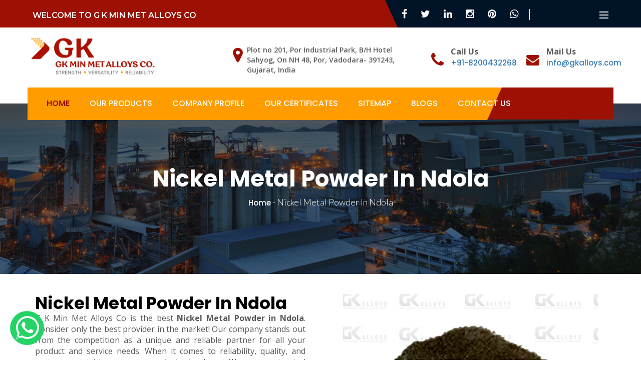

--- FILE ---
content_type: text/html; charset=UTF-8
request_url: https://www.gkalloys.com/ndola/nickel-powder-6612040.html
body_size: 70893
content:
<!DOCTYPE html>
<html>
    <head>
        <meta http-equiv="Content-Type" content="text/html; charset=utf-8" />
    	<meta name="viewport" content="width=device-width; initial-scale=1.0; maximum-scale=1.0; user-scalable=0;">

    	<meta name="distribution" content="global">
        <meta name="language" content="English">
        <meta name="rating" content="general">
        <meta name="ROBOTS" content="index, follow"/>
        <meta name="revisit-after" content="Daily">
        <meta name="googlebot" content="index, follow">
        <meta name="bingbot" content="index, follow">
        <meta name="twitter:card" content="summary">
<meta name="twitter:site" content="@ GKMINMETALLOYSCO ">
<meta name="twitter:title" content="Nickel Metal Powder in Ndola, Best Nickel Metal Powder in Ndola">
        <meta name="twitter:description" content="Nickel Metal Powder in Ndola. G K Min Met Alloys Co trusted Nickel Metal Powder Manufacturers in Ndola, Nickel Metal Powder Suppliers in Ndola offer Best Nickel Metal Powder in Ndola">
        <meta name="twitter:image" content="https://www.gkalloys.com/assets/images/pages/1736927028_69d1678fd68bea572232.jpg">
        <meta property="og:title" content="Nickel Metal Powder in Ndola, Best Nickel Metal Powder in Ndola">
        <meta property="og:site_name" content="G K MIN MET ALLOYS CO ">
        <meta property="og:url" content="https://www.gkalloys.com/">
        <meta property="og:description" content="Nickel Metal Powder in Ndola. G K Min Met Alloys Co trusted Nickel Metal Powder Manufacturers in Ndola, Nickel Metal Powder Suppliers in Ndola offer Best Nickel Metal Powder in Ndola">
        <meta property="og:type" content="website">
        <meta property="og:image" content="https://www.gkalloys.com/assets/images/pages/1736927028_69d1678fd68bea572232.jpg">
        
        <meta name="abstract" content="Nickel Metal Powder in Ndola, Best Nickel Metal Powder in Ndola">
        <meta name="Classification" content="Nickel Metal Powder in Ndola. G K Min Met Alloys Co trusted Nickel Metal Powder Manufacturers in Ndola, Nickel Metal Powder Suppliers in Ndola offer Best Nickel Metal Powder in Ndola">
        <meta name="dc.source" content="https://www.gkalloys.com/">
        <meta name="dc.title" content="Nickel Metal Powder in Ndola, Best Nickel Metal Powder in Ndola">
        <meta name="dc.keywords" content="Nickel Metal Powder in Ndola, Nickel Metal Powder Manufacturers in Ndola, Nickel Metal Powder Suppliers in Ndola, Nickel Metal Powder Exporters Ndola, Best Nickel Metal Powder in Ndola, Top Nickel Metal Powder in Ndola">
        <meta name="dc.subject" content="G K MIN MET ALLOYS CO">
        <meta name="dc.description" content="Nickel Metal Powder in Ndola. G K Min Met Alloys Co trusted Nickel Metal Powder Manufacturers in Ndola, Nickel Metal Powder Suppliers in Ndola offer Best Nickel Metal Powder in Ndola">
        
        <meta name="document-type" content="Public">
        <meta name="document-rating" content="Safe for Kids">
        <meta name="Expires" content="never">
        <meta name="HandheldFriendly" content="True">
        <meta name="YahooSeeker" content="Index,Follow">
        <meta name="geo.region" content="IN">
        <meta name="State" content="Gujarat">
        <meta name="City" content="Vadodara">
        <meta name="address" content=" Plot no 201, Por Industrial Park, B/H Hotel Sahyog, On NH 48, Por, Vadodara- 391243, Gujarat, India">
        <meta name="copyright" content=" Copyright � 2023. G K Min Met Alloys Co| Website Designed & Promoted by Insta Vyapar Google Promotion Services">
        <meta name="distribution" content="global">
        <meta name="language" content="english">
        <meta name="rating" content="general">
        <meta name="subject" content=" Nickel Metal Powder in Ndola, Best Nickel Metal Powder in Ndola">
        <meta name="robots" content="index, follow">
        <meta name="revisit-after" content="daily">
        <meta name="generator" content="https://www.gkalloys.com/">
        <meta name="googlebot" content="index, follow">
        <meta name="bingbot" content="index, follow">
        <meta name="author" content="G K MIN MET ALLOYS CO">
    	<link rel="canonical" href="https://www.gkalloys.com/ndola/nickel-powder-6612040.html" />

        <!-- Google Fonts -->
        <link rel="stylesheet" href="https://www.gkalloys.com/assets/css/bootstrap.min.css">
        <link rel="stylesheet" href="https://www.gkalloys.com/assets/css/style.css">
        <link rel="stylesheet" href="https://www.gkalloys.com/assets/css/animate.min.css">
        <link rel="stylesheet" href="https://www.gkalloys.com/assets/css/responsive_bootstrap_carousel.css" media="all">
        <!-- Link Swiper's CSS -->
        <link rel="stylesheet" href="https://cdn.jsdelivr.net/npm/swiper@9/swiper-bundle.min.css" />
    
        <script src="https://www.gkalloys.com/assets/js/jquery.js"></script>

        <!-- favicon -->
        <link rel="shortcut icon" href="https://www.gkalloys.com/assets/images/website/1736940216_a40aafa7de1b077ea8da.png" />
        <title>Nickel Metal Powder in Ndola, Best Nickel Metal Powder in Ndola</title>
        <meta name="keywords" content="Nickel Metal Powder in Ndola, Nickel Metal Powder Manufacturers in Ndola, Nickel Metal Powder Suppliers in Ndola, Nickel Metal Powder Exporters Ndola, Best Nickel Metal Powder in Ndola, Top Nickel Metal Powder in Ndola" />
        <meta name="description" content="Nickel Metal Powder in Ndola. G K Min Met Alloys Co trusted Nickel Metal Powder Manufacturers in Ndola, Nickel Metal Powder Suppliers in Ndola offer Best Nickel Metal Powder in Ndola" />
        <!-- Google tag (gtag.js) -->
<script async src="https://www.googletagmanager.com/gtag/js?id=G-PBDDHWX21D"></script>
<script>
  window.dataLayer = window.dataLayer || [];
  function gtag(){dataLayer.push(arguments);}
  gtag('js', new Date());

  gtag('config', 'G-PBDDHWX21D');
</script>        <script src="https://www.google.com/recaptcha/api.js" async defer></script>
        
        <script type="application/ld+json">
    {
      "@context": "https://schema.org",
      "@type": "LocalBusiness",
      "name": "G K Min Met Alloys Co",
      "logo": "https://www.gkalloys.com/assets/images/website/1736940216_d6f5b1ca6fec01f14311.jpg",
      "image": "https://www.gkalloys.com/assets/images/pages/1736927028_69d1678fd68bea572232.jpg",
      "description": "Nickel Metal Powder in Ndola. G K Min Met Alloys Co trusted Nickel Metal Powder Manufacturers in Ndola, Nickel Metal Powder Suppliers in Ndola offer Best Nickel Metal Powder in Ndola",
      "@id": "GKMinMetAlloysCo.",
      "url": "https://www.gkalloys.com/",
      "telephone": "+91-8200432268",
      "priceRange": "+91-8200432268 - Call Now | Mail US: info@gkalloys.com",
      "aggregateRating": {
        "@type": "AggregateRating",
        "ratingValue": "5.0",
        "bestRating": "5",
        "ratingCount": "1200"
      },
      "address": {
        "@type": "PostalAddress",
        "streetAddress": "Plot no 201, Por Industrial Park, B/H Hotel Sahyog, On NH 48, Por, Vadodara- 391243, Gujarat, India",
        "addressLocality": "Vadodara",
        "addressRegion": "Gujarat",
        "postalCode": "391243",
        "addressCountry": "IN"
      },
      "openingHoursSpecification": {
        "@type": "OpeningHoursSpecification",
        "dayOfWeek": [
          "Monday",
          "Tuesday",
          "Wednesday",
          "Thursday",
          "Friday",
          "Saturday"
        ],
        "opens": "09:30",
        "closes": "18:30"
      },
      "sameAs": [
        "https://www.facebook.com/people/G-K-Min-Met-Alloys/61583880747692/",
        "https://www.linkedin.com/company/g-k-min-met-alloys""https://x.com/GkAlloys",
        "https://www.instagram.com/gk.alloys.co/",
        "https://in.pinterest.com/gkalloys53/",
        "https://www.gkalloys.com/"
      ]
    }
    </script>
    
     <script type="application/ld+json">
    {
      "@context": "https://schema.org",
      "@type": "Organization",
      "name": "G K Min Met Alloys Co.",
      "alternateName": "Nickel Metal Powder in Ndola, Best Nickel Metal Powder in Ndola",
      "url": "https://www.gkalloys.com/",
      "logo": "https://www.gkalloys.com/assets/images/website/1736940216_d6f5b1ca6fec01f14311.jpg",
      "sameAs": [
        "https://www.facebook.com/people/G-K-Min-Met-Alloys/61583880747692/",
        "https://www.linkedin.com/company/g-k-min-met-alloys",
        "https://x.com/GkAlloys",
        "https://www.instagram.com/gk.alloys.co/",
        "https://in.pinterest.com/gkalloys53/",
        "https://www.gkalloys.com/"
      ]
    }
    </script>
    
    <script type= "application/ld+json">
    {
      "@context": "https://schema.org/",
      "@type": "Product",
      "name": "G K Min Met Alloys Co",
      "image": "https://www.gkalloys.com/assets/images/products/1738137587_046a12d46f316e5b11cc.jpg",
      "description": "Nickel Metal Powder in Ndola. G K Min Met Alloys Co trusted Nickel Metal Powder Manufacturers in Ndola, Nickel Metal Powder Suppliers in Ndola offer Best Nickel Metal Powder in Ndola",
      "brand": {
        "@type": "Brand",
        "name": "G K Min Met Alloys Co."
      },
      "aggregateRating": {
        "@type": "AggregateRating",
        "ratingValue": "5",
        "bestRating": "5",
        "ratingCount": "1000"
      }
    }
    </script>


        
    </head>

    <body class="home6">
        <!--=========header start============-->
        <header class="header6">
            <div class="headerTopSec">
                <div class="container">
                    <div class="row">
                        <div class="col-md-7 col-sm-12 col-xs-12 topSecLeft">
                            <p class="h3-tx">WELCOME TO G K Min Met Alloys Co</p>
                        </div>
                        <div class="col-md-5 col-sm-12 col-xs-12 topSecRight">
                            <div class="row">
                                <div class="col-md-8 col-sm-12 col-xs-12">
                                    <div class="header6Social">    <a href="https://www.facebook.com/people/G-K-Min-Met-Alloys/61583880747692/" target="_blank"><i class="fa fa-facebook"></i></a>
    <a href="https://x.com/GkAlloys" target="_blank"><i class="fa fa-twitter"></i></a>
    <a href="https://www.linkedin.com/company/g-k-min-met-alloys" target="_blank"><i class="fa fa-linkedin"></i></a>
    <a href="https://www.instagram.com/gk.alloys.co/" target="_blank"><i class="fa fa-instagram"></i></a>
    <a href="https://in.pinterest.com/gkalloys53/" target="_blank"><i class="fa fa-pinterest"></i></a>
    <a href="https://api.whatsapp.com/send/?phone=918200432268&text=Enquiry" target="_blank"><i class="fa fa-whatsapp"></i></a>
</div>
                                </div>
                                <div class="col-md-4 col-sm-12 col-xs-12">
                                    <!-- <div class=" search-fl">
                                       <button name="search" type="button" class="search-btn"  data-toggle="modal" data-target=".bs-example-modal-lg"></button> 
                                    </div> -->
                                    <button class="sideOpenbtn sidebarRespButton" onclick="openSideNav()">
                                        <span class="sr-only">Toggle navigation</span>
                                        <span class="ic-bar"></span>
                                        <span class="ic-bar"></span>
                                        <span class="ic-bar"></span>
                                    </button>
                                </div>
                            </div>
                        </div>
                    </div>
                </div>
            </div>
            <div class="headerMiddleSec">
                <div class="container">
                    <div style="align-items: center;" class="row">
                        <div class="col-lg-3 col-md-6 col-sm-12 col-xs-12 logoSec">
                            <a href="https://www.gkalloys.com/" class="logo">
                                <img class="img-responsive gk-logo" src="https://www.gkalloys.com/assets/images/website/1736940216_d6f5b1ca6fec01f14311.jpg" alt="G K Min Met Alloys Co" title="G K Min Met Alloys Co" />
                            </a>
                        </div>
                        <div class="col-lg-9 col-sm-12 col-xs-12 addressSec">
                            <ul class="header-info">
                                <li class="address">
                                    Plot no 201, Por Industrial Park, B/H Hotel Sahyog, On NH 48, Por, Vadodara- 391243, Gujarat, India                                </li>
                                <li class="eml-phn">
                                    <i class="fa fa-phone" aria-hidden="true"></i>
                                    <p>
                                        <b>Call Us</b><br />
                                        <a href="tel:+91-8200432268">+91-8200432268</a>
                                    </p>
                                </li>
                                <li class="eml-phn">
                                    <i class="fa fa-envelope" aria-hidden="true"></i>
                                    <p>
                                        <b>Mail Us</b><br />
                                        <a href="mailto:info@gkalloys.com">info@gkalloys.com</a>
                                    </p>
                                </li>
                                <!-- <li class="responsive_search-fl">
                                    <button name="search" type="button" class="search-btn"  data-toggle="modal" data-target=".bs-example-modal-lg"></button> 
                                 </li> -->
                                <li class="responsiveSide">
                                    <button class="sideOpenbtn sidebarRespButton" onclick="openSideNav()">
                                        <span class="sr-only">Toggle navigation</span>
                                        <span class="ic-bar"></span>
                                        <span class="ic-bar"></span>
                                        <span class="ic-bar"></span>
                                    </button>
                                </li>
                            </ul>
                        </div>
                    </div>
                </div>
            </div>
            <nav id="main-navigation-wrapper" class="navbar navbar-default navbar2-wrap">
                <div class="container">
                    <div class="navbar-header">
                        <div class="logo-menu"><img src="https://www.gkalloys.com/assets/images/website/1736940216_d6f5b1ca6fec01f14311.jpg" alt="G K Min Met Alloys Co" title="G K Min Met Alloys Co" /></div>
                        <button type="button" data-toggle="collapse" data-target="#main-navigation" aria-expanded="false" class="navbar-toggle collapsed">
                            <span class="sr-only">Toggle navigation</span><span class="icon-bar"></span><span class="icon-bar"></span><span class="icon-bar"></span>
                        </button>
                    </div>
                    <div class="var2-nav">
                        <div id="main-navigation" class="collapse navbar-collapse">
                            <ul class="nav navbar-nav">
                                <li>
                                    <a href="https://www.gkalloys.com/" class="active">Home</a>
                                </li>

                                <li class="dropdown">
                                    <a href="https://www.gkalloys.com/our-products.html">Our Products</a><i class="fa fa-chevron-down"></i>
                                    <ul class="dropdown-submenu dropdown-submenu-fix">
                                                                                                                                    <li>
                                                    <a href="https://www.gkalloys.com/ndola/low-carbon-ferro-manganese-powder-6324681.html">Low Carbon Ferro Manganese Powder</a>
                                                </li>
                                                                                                                                                                                <li>
                                                    <a href="https://www.gkalloys.com/ndola/high-carbon-ferro-manganese-powder-6324683.html">High Carbon Ferro Manganese Powder</a>
                                                </li>
                                                                                                                                                                                <li>
                                                    <a href="https://www.gkalloys.com/ndola/high-carbon-ferro-chrome-powder-6324684.html">High Carbon Ferro Chrome Powder</a>
                                                </li>
                                                                                                                                                                                <li>
                                                    <a href="https://www.gkalloys.com/ndola/nitrided-low-carbon-ferro-chrome-powder-6324677.html">Low Carbon Ferro Chrome Powder</a>
                                                </li>
                                                                                                                                                                                <li>
                                                    <a href="https://www.gkalloys.com/ndola/ferro-moly-powder-6324692.html">Ferro Molybdenum Powder</a>
                                                </li>
                                                                                                                                                                                <li>
                                                    <a href="https://www.gkalloys.com/ndola/ferro-vanadium-powder-6324686.html">Ferro Vanadium Powder</a>
                                                </li>
                                                                                                                                                                                <li>
                                                    <a href="https://www.gkalloys.com/ndola/ferro-boron-powder-6324693.html">Ferro Boron Powder</a>
                                                </li>
                                                                                                                                                                                <li>
                                                    <a href="https://www.gkalloys.com/ndola/ferro-niobium-powder-6324691.html">Ferro Niobium Powder</a>
                                                </li>
                                                                                                                                                                                <li>
                                                    <a href="https://www.gkalloys.com/ndola/tungsten-metal-powder-6324698.html">Ferro Tungsten Powder</a>
                                                </li>
                                                                                                                                                                                <li>
                                                    <a href="https://www.gkalloys.com/ndola/ferro-titanium-powder-6324688.html">Ferro Titanium Powder</a>
                                                </li>
                                                                                                                                                                                <li>
                                                    <a href="https://www.gkalloys.com/ndola/nickel-powder-6612040.html">Nickel Metal Powder</a>
                                                </li>
                                                                                                                                                                                <li>
                                                    <a href="https://www.gkalloys.com/ndola/chromium-metal-powder-6324697.html">Chromium Metal Powder</a>
                                                </li>
                                                                                                                                                                                <li>
                                                    <a href="https://www.gkalloys.com/ndola/silicon-metal-powder-6324675.html">Manganese Metal Powder</a>
                                                </li>
                                                                                                                                                                                <li>
                                                    <a href="https://www.gkalloys.com/ndola/pure-metal-powders.html">Pure Molybdenum Powder</a>
                                                </li>
                                                                                                                                                                                <li>
                                                    <a href="https://www.gkalloys.com/ndola/iron-powder-6324682.html">Iron Powder</a>
                                                </li>
                                                                                                                        </ul>
                                </li>
                                <li><a href="https://www.gkalloys.com/company-profile.html">Company Profile</a></li>
                                <li class="dropdown">
                                    <a href="#">Our Certificates</a><i class="fa fa-chevron-down"></i>
                                    <ul class="dropdown-submenu">
                                        <li>
                                            <a href="https://www.gkalloys.com/certificate.html">Certificates</a>
                                            <a href="https://www.gkalloys.com/policy.html">Our Policy</a>
                                            <a href="https://www.gkalloys.com/assets/images/GK-Min-Met-Product-Brochure.pdf" target="_blank">Download</a>
                                        </li>
                                    </ul>
                                </li>
                                <li><a href="https://www.gkalloys.com/sitemap.html">Sitemap</a></li>
                                <li><a href="https://www.gkalloys.com/blogs.html">Blogs</a></li>
                                <li><a href="https://www.gkalloys.com/contact-us.html">Contact Us</a></li>
                            </ul>
                            <div class="header-requestbtn header2-requestbtn hvr-bounce-to-right" id="google_translate_element"></div>
                            <!-- <a class="header-requestbtn header2-requestbtn hvr-bounce-to-right" href="https://www.gkalloys.com/contact-us.html">Request A Quote</a> -->
                        </div>
                    </div>
                </div>
            </nav>
            <div class="headerSidebar" id="headerSidebar">
                <div class="sidebar">
                    <div class="sideCloseButton">
                        <a href="javascript:void(0)" class="sideClosebtn" onclick="closeSideNav()">×</a>
                    </div>
                    <div class="sideLogo">
                        <a href="https://www.gkalloys.com/" class="logo">
                            <img class="img-responsive" src="https://www.gkalloys.com/assets/images/website/1736940216_d6f5b1ca6fec01f14311.jpg" alt="G K Min Met Alloys Co" title="G K Min Met Alloys Co" />
                        </a>
                    </div>
                    <br />
                    <p class="textQuote"><p style="text-align:justify">We offer a wide range of products, including Low Carbon Ferro Manganese Powder, High Carbon Ferro Manganese Powder, High Carbon Ferro Chrome Powder, Low Carbon Ferro Chrome Powder, Ferro Molybdenum Powder, Ferro Vanadium Powder, Ferro Boron Powder, Ferro Niobium Powder, Ferro Tungsten Powder, Ferro Titanium Powder, Nickel Metal Powder, Chromium Metal Powder, Manganese Metal Powder, Pure Molybdenum Powder, and Iron Powder.</p></p>
                    <div class="iconArea">
                        <div class="row">
                            <div class="col-md-2"><i class="fa fa-globe"></i></div>
                            <div class="col-md-10">
                                <p>
                                    <b>Address</b> <br />
                                    Plot no 201, Por Industrial Park, B/H Hotel Sahyog, On NH 48, Por, Vadodara- 391243, Gujarat, India                                </p>
                            </div>
                            <div class="col-md-2"><i class="fa fa-phone"></i></div>
                            <div class="col-md-10">
                                <p>
                                    <b>Phone</b><br />
                                    <a href="tel:+91-8200432268">+91-8200432268</a><br />
                                    <a href="tel:+91-9879104242">+91-9879104242</a>
                                    <a href="tel:"></a>
                                    <a href="tel:"></a>
                                </p>
                            </div>
                            <div class="col-md-2"><i class="fa fa-envelope" aria-hidden="true"></i></div>
                            <div class="col-md-10">
                                <p>
                                    <b>Mail</b><br />
                                    <a href="mailto:info@gkalloys.com">info@gkalloys.com</a><br />
                                    <a href="mailto:sales@gkalloys.com">sales@gkalloys.com</a>
                                    <a href="mailto:singhprabjooyt@gmail.com">singhprabjooyt@gmail.com</a>
                                    <a href="mailto:"></a>
                                </p>
                            </div>
                        </div>
                    </div>
                    <div class="contactButton">
                        <div class="">
                            <a class="header-contctbtn hvr-bounce-to-right" href="https://www.gkalloys.com/contact-us.html"><i class="fa fa-paper-plane"></i>Contact Us</a>
                        </div>
                    </div>
                    <div class="sideBarSocial">    <a href="https://www.facebook.com/people/G-K-Min-Met-Alloys/61583880747692/" target="_blank"><i class="fa fa-facebook"></i></a>
    <a href="https://x.com/GkAlloys" target="_blank"><i class="fa fa-twitter"></i></a>
    <a href="https://www.linkedin.com/company/g-k-min-met-alloys" target="_blank"><i class="fa fa-linkedin"></i></a>
    <a href="https://www.instagram.com/gk.alloys.co/" target="_blank"><i class="fa fa-instagram"></i></a>
    <a href="https://in.pinterest.com/gkalloys53/" target="_blank"><i class="fa fa-pinterest"></i></a>
    <a href="https://api.whatsapp.com/send/?phone=918200432268&text=Enquiry" target="_blank"><i class="fa fa-whatsapp"></i></a>
</div>
                </div>
            </div>
        </header>
        <!--=========header end============-->

        <!--Render content area -->
        
	<!-- Breadcrumb -->
<div class="inner-pages-bnr">
    <img src="https://www.gkalloys.com/assets/images/about-banner.jpg" class="img-responsive" alt="Nickel Metal Powder In Ndola" title="Nickel Metal Powder In Ndola" />
    <div class="banner-caption">
        <h1>Nickel Metal Powder In Ndola</h1>
        <ul class="breadcumb">
            <li><a href="https://www.gkalloys.com/">Home</a> - </li>
            <li> Nickel Metal Powder In Ndola</li>
        </ul>
    </div>
</div>
    <section class="paddingSection company_mission">
        <div class="container">
            <div class="row">
                <div class="col-md-6 col-sm-6 col-xs-12 missionContentCol">
                    <div class="titleHead">
                        <h2 class="head-main cl-black">Nickel Metal Powder In Ndola</h2>
                        <p dir="ltr" style="text-align:justify">G K Min Met Alloys Co is the best <strong>Nickel Metal Powder&nbsp;in Ndola</strong>. Consider only the best provider in the market! Our company stands out from the competition as a unique and reliable partner for all your product and service needs. When it comes to reliability, quality, and customer-centricity, our company truly stands out. We are your trusted partner, ready to meet your unique requirements and exceed your expectations.</p>

<p dir="ltr" style="text-align:justify">We are the most priority <strong>Nickel Metal Powder&nbsp;Manufacturers in Ndola</strong>. What sets us apart from other companies is our unwavering commitment to customer satisfaction. We prioritize understanding our clients &#39; specific requirements and tailor our solutions accordingly. We believe that each business is unique, and we strive to deliver personalized experiences that address individual needs effectively. But it&#39;s not simply our products that make us the greatest. Our skilled staff is committed to offering unmatched support and expertise. We believe in developing close connections with our clients, encouraging open communication, and providing prompt support when needed.</p>

<p dir="ltr" style="text-align:justify">We are the most experienced <strong>Nickel Metal Powder&nbsp;exporters and suppliers in Ndola</strong>. Know the difference with us and unlock the full potential of your business. Our company prides itself on staying ahead of the curve. We continually invest in research and development to bring you the latest innovations and advancements in the market. By keeping a finger on the pulse of industry trends, we ensure that our clients have access to cutting-edge solutions that give them a competitive edge.</p>                                            </div>
                </div>

                <div class="col-md-6 col-sm-6 col-xs-12 missionImageCol">
                    <div class="imageDiv">
                        <img class="img-full img-responsive" src="https://www.gkalloys.com/assets/images/products/1738137580_e54e90caf3ecb9164ed3.jpg" alt="Nickel Metal Powder In Ndola" title="Nickel Metal Powder In Ndola" />
                    </div>
                </div>
            </div>
        </div>
    </section>

	<section class="pad50-50-top-bottom">
    <div class="container">
        <div class="row">
            <div class="success_story_content row">
                <div class="col-xs-12 col-sm-4 col-md-4 col-lg-4">
                    <img class="mxw-img" height="471" src="https://www.gkalloys.com/assets/images/cotanct-img.jpg" alt="" />
                </div>
                <div class="col-xs-12 col-sm-8 col-md-8 col-lg-8 formSec">
                    <div class="titleHead">
                        <div class="tophead">
                            <div class="line"></div>
                            <p>Contact</p>
                        </div>
                        <p class="head-main cl-black">For More Information Submit Your Enquiry Now</p>
                    </div>
                    <div class="schedule_services">
                        <div class="alert alert-danger" style="display: none;"></div>
                        <div class="alert alert-success" style="display: none;"></div>
                        <form class="enquiry_form" action="https://www.gkalloys.com/enquiry" method="POST">
                            <input type="hidden" name="csrf_test_name" value="218fc4c78cd6c38bb1cffc40ac8d3c22">                            <input type="hidden" name="lead_from" value="https://www.gkalloys.com/ndola/nickel-powder-6612040.html">
                            <div class="row">
                                <div class="col-lg-12 col-md-12 col-sm-12 form-field">
                                    <div class="row">
                                        <div class="col-12 col-xs-12 col-md-6 col-lg-6 mbt-mob">
                                            <input type="text" name="name" class="form-input" placeholder="Full Name*" required />
                                        </div>
                                        <div class="col-12 col-xs-12 col-md-6 col-lg-6 mbt-mob">
                                            <input type="email" name="email" class="form-input" placeholder="Email*" required />
                                        </div>
                                    </div>
                                </div>
                                <div class="col-lg-12 col-md-12 col-sm-12 form-field">
                                    <div class="row">
                                        <div class="col-12 col-xs-12 col-md-6 col-lg-6 mbt-mob">
                                            <input type="number" name="phone" class="form-input" placeholder="Phone*" required />
                                        </div>
                                        <div class="col-12 col-xs-12 col-md-6 col-lg-6 mbt-mob">
                                            <input type="text" name="address" class="form-input" placeholder="Address*" required />
                                        </div>
                                    </div>
                                </div>
                                <div class="col-lg-12 col-md-12 col-sm-12 form-field">
                                    <div class="row">
                                        <div class="col-12 col-xs-12 col-md-12 col-lg-12 mbt-mob">
                                            <select name="lead_for" required>
                                                <option value="">Select</option>
                                                                                                    <option value="Low Carbon Ferro Manganese Powder">Low Carbon Ferro Manganese Powder</option>
                                                                                                    <option value="High Carbon Ferro Manganese Powder">High Carbon Ferro Manganese Powder</option>
                                                                                                    <option value="High Carbon Ferro Chrome Powder">High Carbon Ferro Chrome Powder</option>
                                                                                                    <option value="Low Carbon Ferro Chrome Powder">Low Carbon Ferro Chrome Powder</option>
                                                                                                    <option value="Ferro Molybdenum Powder">Ferro Molybdenum Powder</option>
                                                                                                    <option value="Ferro Vanadium Powder">Ferro Vanadium Powder</option>
                                                                                                    <option value="Ferro Boron Powder">Ferro Boron Powder</option>
                                                                                                    <option value="Ferro Niobium Powder">Ferro Niobium Powder</option>
                                                                                                    <option value="Ferro Tungsten Powder">Ferro Tungsten Powder</option>
                                                                                                    <option value="Ferro Titanium Powder">Ferro Titanium Powder</option>
                                                                                                    <option value="Nickel Metal Powder">Nickel Metal Powder</option>
                                                                                                    <option value="Chromium Metal Powder">Chromium Metal Powder</option>
                                                                                                    <option value="Manganese Metal Powder">Manganese Metal Powder</option>
                                                                                                    <option value="Pure Molybdenum Powder">Pure Molybdenum Powder</option>
                                                                                                    <option value="Iron Powder">Iron Powder</option>
                                                                                            </select>
                                        </div>
                                    </div>
                                </div>
                                <div class="col-lg-12 col-md-12 col-sm-12 form-field">
                                    <textarea class="form-comment" name="msg" placeholder="Write Your Query"></textarea>
                                </div>
                                <div class="col-lg-12 col-md-12 col-sm-12 form-field">
                                    <div class="g-recaptcha mb-4" data-sitekey="6Lc9uhssAAAAAJHx4A0KigmHaqMA1bf3yweRTwBs"></div>
                                </div>
                                <div class="col-md-12 col-lg-12 col-12 form-field request_btn">
                                    <input type="submit" class="form-submit-btn" value="Submit Your Query" />
                                </div>
                            </div>
                        <div style="display:none"><input type="text" name="honeypot" value="" style="display:none"></div></form>
                    </div>
                </div>
            </div>
        </div>
    </div>
</section>
	<!-- Products Slider Start -->
<section class="container-fluid">
    <div class="container">
        <div class="tophead">
            <div class="line"></div>
            <p>PRODUCT WE OFFER</p>
        </div>
        <p class="head-main cl-black">We serve our customers with custom packing requirements & we support door step delivery of our material wherever possible.</p>
        <div class="swiper mySwiper mySwiper-pd">
            <div class="swiper-wrapper">
                                    <div class="swiper-slide">
                        <div class="col-12 marbtm50 service-list-column">
                            <a href="">
                                <span class="image_hover"> <img src="https://www.gkalloys.com/assets/images/products/1738137505_3b203868e1a1d88bf57d.jpg" class="img-responsive zoom_img_effect" alt="Low Carbon Ferro Manganese Powder" title="Low Carbon Ferro Manganese Powder" /></span>

                                <div class="service-heading service-manufactureicon">
                                                                            <a href="https://www.gkalloys.com/ndola/low-carbon-ferro-manganese-powder-6324681.html" class="pd-name">Low Carbon Ferro Manganese Powder</a>
                                        <a href="https://www.gkalloys.com/ndola/low-carbon-ferro-manganese-powder-6324681.html" class="read-more-link">View Details</a>
                                                                    </div>
                            </a>
                        </div>
                    </div>
                                    <div class="swiper-slide">
                        <div class="col-12 marbtm50 service-list-column">
                            <a href="">
                                <span class="image_hover"> <img src="https://www.gkalloys.com/assets/images/products/1738137511_444cdb5e068176fc90b7.jpg" class="img-responsive zoom_img_effect" alt="High Carbon Ferro Manganese Powder" title="High Carbon Ferro Manganese Powder" /></span>

                                <div class="service-heading service-manufactureicon">
                                                                            <a href="https://www.gkalloys.com/ndola/high-carbon-ferro-manganese-powder-6324683.html" class="pd-name">High Carbon Ferro Manganese Powder</a>
                                        <a href="https://www.gkalloys.com/ndola/high-carbon-ferro-manganese-powder-6324683.html" class="read-more-link">View Details</a>
                                                                    </div>
                            </a>
                        </div>
                    </div>
                                    <div class="swiper-slide">
                        <div class="col-12 marbtm50 service-list-column">
                            <a href="">
                                <span class="image_hover"> <img src="https://www.gkalloys.com/assets/images/products/1738137517_33fb900b33bfcdb8b29d.jpg" class="img-responsive zoom_img_effect" alt="High Carbon Ferro Chrome Powder" title="High Carbon Ferro Chrome Powder" /></span>

                                <div class="service-heading service-manufactureicon">
                                                                            <a href="https://www.gkalloys.com/ndola/high-carbon-ferro-chrome-powder-6324684.html" class="pd-name">High Carbon Ferro Chrome Powder</a>
                                        <a href="https://www.gkalloys.com/ndola/high-carbon-ferro-chrome-powder-6324684.html" class="read-more-link">View Details</a>
                                                                    </div>
                            </a>
                        </div>
                    </div>
                                    <div class="swiper-slide">
                        <div class="col-12 marbtm50 service-list-column">
                            <a href="">
                                <span class="image_hover"> <img src="https://www.gkalloys.com/assets/images/products/1738137525_2c2af9313349af160408.jpg" class="img-responsive zoom_img_effect" alt="Low Carbon Ferro Chrome Powder" title="Low Carbon Ferro Chrome Powder" /></span>

                                <div class="service-heading service-manufactureicon">
                                                                            <a href="https://www.gkalloys.com/ndola/nitrided-low-carbon-ferro-chrome-powder-6324677.html" class="pd-name">Low Carbon Ferro Chrome Powder</a>
                                        <a href="https://www.gkalloys.com/ndola/nitrided-low-carbon-ferro-chrome-powder-6324677.html" class="read-more-link">View Details</a>
                                                                    </div>
                            </a>
                        </div>
                    </div>
                                    <div class="swiper-slide">
                        <div class="col-12 marbtm50 service-list-column">
                            <a href="">
                                <span class="image_hover"> <img src="https://www.gkalloys.com/assets/images/products/1738137533_af16b21bf169a8f4c713.jpg" class="img-responsive zoom_img_effect" alt="Ferro Molybdenum Powder" title="Ferro Molybdenum Powder" /></span>

                                <div class="service-heading service-manufactureicon">
                                                                            <a href="https://www.gkalloys.com/ndola/ferro-moly-powder-6324692.html" class="pd-name">Ferro Molybdenum Powder</a>
                                        <a href="https://www.gkalloys.com/ndola/ferro-moly-powder-6324692.html" class="read-more-link">View Details</a>
                                                                    </div>
                            </a>
                        </div>
                    </div>
                                    <div class="swiper-slide">
                        <div class="col-12 marbtm50 service-list-column">
                            <a href="">
                                <span class="image_hover"> <img src="https://www.gkalloys.com/assets/images/products/1738137540_d22da0e90723426fb031.jpg" class="img-responsive zoom_img_effect" alt="Ferro Vanadium Powder" title="Ferro Vanadium Powder" /></span>

                                <div class="service-heading service-manufactureicon">
                                                                            <a href="https://www.gkalloys.com/ndola/ferro-vanadium-powder-6324686.html" class="pd-name">Ferro Vanadium Powder</a>
                                        <a href="https://www.gkalloys.com/ndola/ferro-vanadium-powder-6324686.html" class="read-more-link">View Details</a>
                                                                    </div>
                            </a>
                        </div>
                    </div>
                                    <div class="swiper-slide">
                        <div class="col-12 marbtm50 service-list-column">
                            <a href="">
                                <span class="image_hover"> <img src="https://www.gkalloys.com/assets/images/products/1738137547_c8fbbc4561c6d9086ea9.jpg" class="img-responsive zoom_img_effect" alt="Ferro Boron Powder" title="Ferro Boron Powder" /></span>

                                <div class="service-heading service-manufactureicon">
                                                                            <a href="https://www.gkalloys.com/ndola/ferro-boron-powder-6324693.html" class="pd-name">Ferro Boron Powder</a>
                                        <a href="https://www.gkalloys.com/ndola/ferro-boron-powder-6324693.html" class="read-more-link">View Details</a>
                                                                    </div>
                            </a>
                        </div>
                    </div>
                                    <div class="swiper-slide">
                        <div class="col-12 marbtm50 service-list-column">
                            <a href="">
                                <span class="image_hover"> <img src="https://www.gkalloys.com/assets/images/products/1738137555_fbd765564f08e43ec1d8.jpg" class="img-responsive zoom_img_effect" alt="Ferro Niobium Powder" title="Ferro Niobium Powder" /></span>

                                <div class="service-heading service-manufactureicon">
                                                                            <a href="https://www.gkalloys.com/ndola/ferro-niobium-powder-6324691.html" class="pd-name">Ferro Niobium Powder</a>
                                        <a href="https://www.gkalloys.com/ndola/ferro-niobium-powder-6324691.html" class="read-more-link">View Details</a>
                                                                    </div>
                            </a>
                        </div>
                    </div>
                                    <div class="swiper-slide">
                        <div class="col-12 marbtm50 service-list-column">
                            <a href="">
                                <span class="image_hover"> <img src="https://www.gkalloys.com/assets/images/products/1738137562_5d662e6a382b98afaad9.jpg" class="img-responsive zoom_img_effect" alt="Ferro Tungsten Powder" title="Ferro Tungsten Powder" /></span>

                                <div class="service-heading service-manufactureicon">
                                                                            <a href="https://www.gkalloys.com/ndola/tungsten-metal-powder-6324698.html" class="pd-name">Ferro Tungsten Powder</a>
                                        <a href="https://www.gkalloys.com/ndola/tungsten-metal-powder-6324698.html" class="read-more-link">View Details</a>
                                                                    </div>
                            </a>
                        </div>
                    </div>
                                    <div class="swiper-slide">
                        <div class="col-12 marbtm50 service-list-column">
                            <a href="">
                                <span class="image_hover"> <img src="https://www.gkalloys.com/assets/images/products/1738137573_b0907227c91eb63b7655.jpg" class="img-responsive zoom_img_effect" alt="Ferro Titanium Powder" title="Ferro Titanium Powder" /></span>

                                <div class="service-heading service-manufactureicon">
                                                                            <a href="https://www.gkalloys.com/ndola/ferro-titanium-powder-6324688.html" class="pd-name">Ferro Titanium Powder</a>
                                        <a href="https://www.gkalloys.com/ndola/ferro-titanium-powder-6324688.html" class="read-more-link">View Details</a>
                                                                    </div>
                            </a>
                        </div>
                    </div>
                                    <div class="swiper-slide">
                        <div class="col-12 marbtm50 service-list-column">
                            <a href="">
                                <span class="image_hover"> <img src="https://www.gkalloys.com/assets/images/products/1738137580_e54e90caf3ecb9164ed3.jpg" class="img-responsive zoom_img_effect" alt="Nickel Metal Powder" title="Nickel Metal Powder" /></span>

                                <div class="service-heading service-manufactureicon">
                                                                            <a href="https://www.gkalloys.com/ndola/nickel-powder-6612040.html" class="pd-name">Nickel Metal Powder</a>
                                        <a href="https://www.gkalloys.com/ndola/nickel-powder-6612040.html" class="read-more-link">View Details</a>
                                                                    </div>
                            </a>
                        </div>
                    </div>
                                    <div class="swiper-slide">
                        <div class="col-12 marbtm50 service-list-column">
                            <a href="">
                                <span class="image_hover"> <img src="https://www.gkalloys.com/assets/images/products/1738137587_046a12d46f316e5b11cc.jpg" class="img-responsive zoom_img_effect" alt="Chromium Metal Powder" title="Chromium Metal Powder" /></span>

                                <div class="service-heading service-manufactureicon">
                                                                            <a href="https://www.gkalloys.com/ndola/chromium-metal-powder-6324697.html" class="pd-name">Chromium Metal Powder</a>
                                        <a href="https://www.gkalloys.com/ndola/chromium-metal-powder-6324697.html" class="read-more-link">View Details</a>
                                                                    </div>
                            </a>
                        </div>
                    </div>
                                    <div class="swiper-slide">
                        <div class="col-12 marbtm50 service-list-column">
                            <a href="">
                                <span class="image_hover"> <img src="https://www.gkalloys.com/assets/images/products/1738137595_4e49e89ef160922d5380.jpg" class="img-responsive zoom_img_effect" alt="Manganese Metal Powder" title="Manganese Metal Powder" /></span>

                                <div class="service-heading service-manufactureicon">
                                                                            <a href="https://www.gkalloys.com/ndola/silicon-metal-powder-6324675.html" class="pd-name">Manganese Metal Powder</a>
                                        <a href="https://www.gkalloys.com/ndola/silicon-metal-powder-6324675.html" class="read-more-link">View Details</a>
                                                                    </div>
                            </a>
                        </div>
                    </div>
                                    <div class="swiper-slide">
                        <div class="col-12 marbtm50 service-list-column">
                            <a href="">
                                <span class="image_hover"> <img src="https://www.gkalloys.com/assets/images/products/1738137602_7b084548936889bf4dc0.jpg" class="img-responsive zoom_img_effect" alt="Pure Molybdenum Powder" title="Pure Molybdenum Powder" /></span>

                                <div class="service-heading service-manufactureicon">
                                                                            <a href="https://www.gkalloys.com/ndola/pure-metal-powders.html" class="pd-name">Pure Molybdenum Powder</a>
                                        <a href="https://www.gkalloys.com/ndola/pure-metal-powders.html" class="read-more-link">View Details</a>
                                                                    </div>
                            </a>
                        </div>
                    </div>
                                    <div class="swiper-slide">
                        <div class="col-12 marbtm50 service-list-column">
                            <a href="">
                                <span class="image_hover"> <img src="https://www.gkalloys.com/assets/images/products/1738137610_ff1fac54b6f204d08ebb.jpg" class="img-responsive zoom_img_effect" alt="Iron Powder" title="Iron Powder" /></span>

                                <div class="service-heading service-manufactureicon">
                                                                            <a href="https://www.gkalloys.com/ndola/iron-powder-6324682.html" class="pd-name">Iron Powder</a>
                                        <a href="https://www.gkalloys.com/ndola/iron-powder-6324682.html" class="read-more-link">View Details</a>
                                                                    </div>
                            </a>
                        </div>
                    </div>
                            </div>
            <div class="swiper-pagination"></div>
        </div>
    </div>
</section>
<!-- Products Slider End -->
        <!-- End render content area -->

        <!--=========Footer Start============-->
        <footer>
            <div class="ftr-section">
                <div class="container">
                    <ul class="footer-info">
                        <li class="ftr-phn ftr-cont-a">
                            <a href="tel:+91-8200432268">+91-8200432268</a><br />
                            <a href="tel:+91-9879104242">+91-9879104242</a>
                            <a href="tel:"></a>
                            <a href="tel:"></a>
                        </li>
                        <li class="ftr-msg ftr-cont-a">
                            <a href="mailto:info@gkalloys.com">info@gkalloys.com</a><br />
                            <a href="mailto:sales@gkalloys.com">sales@gkalloys.com</a><br />
                            <a href="mailto:singhprabjooyt@gmail.com">singhprabjooyt@gmail.com</a>
                            <a href="mailto:"></a>
                        </li>
                        <li class="ftr-loc">Plot no 201, Por Industrial Park, B/H Hotel Sahyog, On NH 48, Por, Vadodara- 391243, Gujarat, India</li>
                    </ul>
                    <div class="row">
                        <div class="col-md-4 col-lg-4 col-sm-6 col-xs-12 ftr-about-text">
                            <span class="h6-tx">
                                About
                                G K Min Met Alloys Co                            </span>
                            <p class="marbtm20 line-height26"><p style="text-align:justify">We offer a wide range of products, including Low Carbon Ferro Manganese Powder, High Carbon Ferro Manganese Powder, High Carbon Ferro Chrome Powder, Low Carbon Ferro Chrome Powder, Ferro Molybdenum Powder, Ferro Vanadium Powder, Ferro Boron Powder, Ferro Niobium Powder, Ferro Tungsten Powder, Ferro Titanium Powder, Nickel Metal Powder, Chromium Metal Powder, Manganese Metal Powder, Pure Molybdenum Powder, and Iron Powder.</p></p>
                            <a class="ftr-read-more" href="https://www.gkalloys.com/company-profile.html">Read More</a>
                        </div>
                        <div class="col-md-3 col-lg-3 col-sm-6 col-xs-12 ftr-sol-column">
                            <span class="h6-tx">Products</span>
                            <ul class="footer-link pd-ovrflow">
                                                                                                            <li>
                                            <a href="https://www.gkalloys.com/ndola/low-carbon-ferro-manganese-powder-6324681.html">Low Carbon Ferro Manganese Powder</a>
                                        </li>
                                                                                                                                                <li>
                                            <a href="https://www.gkalloys.com/ndola/high-carbon-ferro-manganese-powder-6324683.html">High Carbon Ferro Manganese Powder</a>
                                        </li>
                                                                                                                                                <li>
                                            <a href="https://www.gkalloys.com/ndola/high-carbon-ferro-chrome-powder-6324684.html">High Carbon Ferro Chrome Powder</a>
                                        </li>
                                                                                                                                                <li>
                                            <a href="https://www.gkalloys.com/ndola/nitrided-low-carbon-ferro-chrome-powder-6324677.html">Low Carbon Ferro Chrome Powder</a>
                                        </li>
                                                                                                                                                <li>
                                            <a href="https://www.gkalloys.com/ndola/ferro-moly-powder-6324692.html">Ferro Molybdenum Powder</a>
                                        </li>
                                                                                                                                                <li>
                                            <a href="https://www.gkalloys.com/ndola/ferro-vanadium-powder-6324686.html">Ferro Vanadium Powder</a>
                                        </li>
                                                                                                                                                <li>
                                            <a href="https://www.gkalloys.com/ndola/ferro-boron-powder-6324693.html">Ferro Boron Powder</a>
                                        </li>
                                                                                                                                                <li>
                                            <a href="https://www.gkalloys.com/ndola/ferro-niobium-powder-6324691.html">Ferro Niobium Powder</a>
                                        </li>
                                                                                                                                                <li>
                                            <a href="https://www.gkalloys.com/ndola/tungsten-metal-powder-6324698.html">Ferro Tungsten Powder</a>
                                        </li>
                                                                                                                                                <li>
                                            <a href="https://www.gkalloys.com/ndola/ferro-titanium-powder-6324688.html">Ferro Titanium Powder</a>
                                        </li>
                                                                                                                                                <li>
                                            <a href="https://www.gkalloys.com/ndola/nickel-powder-6612040.html">Nickel Metal Powder</a>
                                        </li>
                                                                                                                                                <li>
                                            <a href="https://www.gkalloys.com/ndola/chromium-metal-powder-6324697.html">Chromium Metal Powder</a>
                                        </li>
                                                                                                                                                <li>
                                            <a href="https://www.gkalloys.com/ndola/silicon-metal-powder-6324675.html">Manganese Metal Powder</a>
                                        </li>
                                                                                                                                                <li>
                                            <a href="https://www.gkalloys.com/ndola/pure-metal-powders.html">Pure Molybdenum Powder</a>
                                        </li>
                                                                                                                                                <li>
                                            <a href="https://www.gkalloys.com/ndola/iron-powder-6324682.html">Iron Powder</a>
                                        </li>
                                                                                                </ul>
                        </div>
                        <div class="col-md-2 col-lg-2 col-sm-6 col-xs-12 ftr-link-column">
                            <span class="h6-tx">Quick Links</span>
                            <ul class="footer-link">
                                <li><a href="https://www.gkalloys.com/">Home</a></li>
                                <li><a href="https://www.gkalloys.com/company-profile.html">Company Profile</a></li>
                                <li><a href="https://www.gkalloys.com/our-products.html">Our Products</a></li>
                                <li><a href="https://www.gkalloys.com/market-place.html">Market Place</a></li>
                                <li><a href="https://www.gkalloys.com/sitemap.html">Sitemap</a></li>
                                <li><a href="https://www.gkalloys.com/contact-us.html">Contact Us</a></li>
                            </ul>
                        </div>
                        <div class="col-md-3 col-lg-3 col-sm-6 col-xs-12 ftr-follow-column pull-right">
                            <span class="h6-tx">Follow Us</span>
                            <div class="header-socials footer-socials">    <a href="https://www.facebook.com/people/G-K-Min-Met-Alloys/61583880747692/" target="_blank"><i class="fa fa-facebook"></i></a>
    <a href="https://x.com/GkAlloys" target="_blank"><i class="fa fa-twitter"></i></a>
    <a href="https://www.linkedin.com/company/g-k-min-met-alloys" target="_blank"><i class="fa fa-linkedin"></i></a>
    <a href="https://www.instagram.com/gk.alloys.co/" target="_blank"><i class="fa fa-instagram"></i></a>
    <a href="https://in.pinterest.com/gkalloys53/" target="_blank"><i class="fa fa-pinterest"></i></a>
    <a href="https://api.whatsapp.com/send/?phone=918200432268&text=Enquiry" target="_blank"><i class="fa fa-whatsapp"></i></a>
</div>
                            <a href="https://www.gkalloys.com/">
                                <img class="logo-gk-ft img-responsive" src="https://www.gkalloys.com/assets/images/website/1736940216_d6f5b1ca6fec01f14311.jpg" alt="G K Min Met Alloys Co" title="G K Min Met Alloys Co" />
                            </a>
                        </div>
                    </div>
                    <div class="footer-btm">
                        <div class="col-md-6 col-sm-6 col-xs-12 pad-left_zero pad-right_zero">
                            <p>
                                Copyright © 2023.
                                G K Min Met Alloys Co                                All Rights Reserved.
                            </p>
                        </div>
                        <div class="col-md-6 col-sm-6 col-xs-12 pad-left_zero pad-right_zero pull-right">
                            <p class="text-right">Developed & Designed with 💖 By: <a href="https://www.instavyapar.com/" target="_blank">Insta Vyapar</a></p>
                        </div>
                    </div>
                </div>
            </div>
        </footer>

        <!--=========Footer end============-->
        
                <div class="what-app">
            <a href="https://api.whatsapp.com/send?phone=918200432268&text=enquiry" alt="Whatsapp" title="Whatsapp" target="_blank" class="btn-whatsapp-pulse btn-whatsapp-pulse-border">
                <i class="fa fa-whatsapp"></i>
            </a>
        </div>

        <script src="https://www.gkalloys.com/assets/js/jquery.min.js"></script>
        <script src="https://www.gkalloys.com/assets/js/bootstrap.min.js"></script>
        <script src="https://www.gkalloys.com/assets/js/jquery.touchSwipe.min.js"></script>
        <script src="https://www.gkalloys.com/assets/js/responsive_bootstrap_carousel.js"></script>
        <script src="https://www.gkalloys.com/assets/js/custom.js"></script>
        <script src="https://www.gkalloys.com/assets/js/slick.js"></script>
        <!-- Google Translate -->
        <script type="text/javascript" src="https://translate.google.com/translate_a/element.js?cb=googleTranslateElementInit"></script>
        <script type="text/javascript">
            function googleTranslateElementInit() {
                new google.translate.TranslateElement({pageLanguage: 'en'}, 'google_translate_element');
            }
        </script>

        <!-- Swiper JS -->
        <script src="https://cdn.jsdelivr.net/npm/swiper@9/swiper-bundle.min.js"></script>
        <script>
            var swiper = new Swiper(".mySwiper-pd", {
                slidesPerView: 4,
                spaceBetween: 30,
                // loop: true,
                pagination: {
                    el: ".swiper-pagination",
                    clickable: true,
                },
                autoplay: {
                    delay: 2500,
                    disableOnInteraction: false,
                },
                breakpoints: {
                    1200: {
                        slidesPerView: 4,
                        // spaceBetween: 30,
                    },
                    992: {
                        slidesPerView: 3,
                        spaceBetween: 30,
                    },
                    768: {
                        slidesPerView: 2,
                        spaceBetween: 25,
                    },
                    576: {
                        slidesPerView: 1,
                        spaceBetween: 20,
                    },
                    200: {
                        slidesPerView: 1,
                        spaceBetween: 15,
                    },
                    0: {
                        slidesPerView: 1,
                    },
                },
            });
        </script>

        <!--<script src="https://ajax.googleapis.com/ajax/libs/jquery/3.6.4/jquery.min.js"></script>-->
        <script type="text/javascript">
        $(document).ready(function () {
            $(".enquiry_form").on("submit", function (event) {
                event.preventDefault();
                let url = $(this).prop("action");

                let data = event.target;
                data = new FormData(data);
                data = Object.fromEntries(data.entries());

                // Trim whitespace from form data values
                Object.keys(data).forEach((k) => (data[k] = data[k].trim()));
                if (data["g-recaptcha-response"] == "") {
                    $(".alert-danger").html("Kindly check <strong><em>I'm not a robot.</em></strong>");
                    $(".alert-danger").slideDown("fast");
                    setTimeout(() => {
                        $(".alert-danger").slideUp("fast");
                        $(".alert-danger").html("");
                    }, 5000);
                    return false;
                }

                $.ajax({
                    url: url,
                    type: "POST",
                    dataType: "json",
                    data: data,
                }).done(function (res) {
                    $('.alert-success').text("Thank you for your enquiry. We will get back to you shortly.");
                    $('.alert-success').slideDown('fast');
                    setTimeout(() => {
                        $('.alert-success').slideUp('fast');
                        $('.alert-success').text("");
                    }, 5000);

                    $("input[name='csrf_test_name']").val(res.csrfHash);
                    $('.enquiry_form').trigger("reset");
                    
                    // Hitting API
                    data['userId'] = "69660dfd978cb70941c8ee46";
                    data['queryFor'] = data['lead_for'];
                    data['message'] = data['msg'];
                    data['company'] = data['company_name'];
                    data['currentUrl'] = data['lead_from'];
                    $.ajax({
                        url: "https://api-lead.instavyapar.co.in/api/inquery/create",
                        type: "POST",
                        dataType: "json",
                        data: data,
                    }).done(function (result) {
                        console.log("success", result);
                    }).fail(function(err) {
                        console.log("error", err);
                    });
                    
                    grecaptcha.reset();
                });
            });
        });
    </script>
    </body>
</html>


--- FILE ---
content_type: text/html; charset=utf-8
request_url: https://www.google.com/recaptcha/api2/anchor?ar=1&k=6Lc9uhssAAAAAJHx4A0KigmHaqMA1bf3yweRTwBs&co=aHR0cHM6Ly93d3cuZ2thbGxveXMuY29tOjQ0Mw..&hl=en&v=PoyoqOPhxBO7pBk68S4YbpHZ&size=normal&anchor-ms=20000&execute-ms=30000&cb=5salpgq01a7
body_size: 49105
content:
<!DOCTYPE HTML><html dir="ltr" lang="en"><head><meta http-equiv="Content-Type" content="text/html; charset=UTF-8">
<meta http-equiv="X-UA-Compatible" content="IE=edge">
<title>reCAPTCHA</title>
<style type="text/css">
/* cyrillic-ext */
@font-face {
  font-family: 'Roboto';
  font-style: normal;
  font-weight: 400;
  font-stretch: 100%;
  src: url(//fonts.gstatic.com/s/roboto/v48/KFO7CnqEu92Fr1ME7kSn66aGLdTylUAMa3GUBHMdazTgWw.woff2) format('woff2');
  unicode-range: U+0460-052F, U+1C80-1C8A, U+20B4, U+2DE0-2DFF, U+A640-A69F, U+FE2E-FE2F;
}
/* cyrillic */
@font-face {
  font-family: 'Roboto';
  font-style: normal;
  font-weight: 400;
  font-stretch: 100%;
  src: url(//fonts.gstatic.com/s/roboto/v48/KFO7CnqEu92Fr1ME7kSn66aGLdTylUAMa3iUBHMdazTgWw.woff2) format('woff2');
  unicode-range: U+0301, U+0400-045F, U+0490-0491, U+04B0-04B1, U+2116;
}
/* greek-ext */
@font-face {
  font-family: 'Roboto';
  font-style: normal;
  font-weight: 400;
  font-stretch: 100%;
  src: url(//fonts.gstatic.com/s/roboto/v48/KFO7CnqEu92Fr1ME7kSn66aGLdTylUAMa3CUBHMdazTgWw.woff2) format('woff2');
  unicode-range: U+1F00-1FFF;
}
/* greek */
@font-face {
  font-family: 'Roboto';
  font-style: normal;
  font-weight: 400;
  font-stretch: 100%;
  src: url(//fonts.gstatic.com/s/roboto/v48/KFO7CnqEu92Fr1ME7kSn66aGLdTylUAMa3-UBHMdazTgWw.woff2) format('woff2');
  unicode-range: U+0370-0377, U+037A-037F, U+0384-038A, U+038C, U+038E-03A1, U+03A3-03FF;
}
/* math */
@font-face {
  font-family: 'Roboto';
  font-style: normal;
  font-weight: 400;
  font-stretch: 100%;
  src: url(//fonts.gstatic.com/s/roboto/v48/KFO7CnqEu92Fr1ME7kSn66aGLdTylUAMawCUBHMdazTgWw.woff2) format('woff2');
  unicode-range: U+0302-0303, U+0305, U+0307-0308, U+0310, U+0312, U+0315, U+031A, U+0326-0327, U+032C, U+032F-0330, U+0332-0333, U+0338, U+033A, U+0346, U+034D, U+0391-03A1, U+03A3-03A9, U+03B1-03C9, U+03D1, U+03D5-03D6, U+03F0-03F1, U+03F4-03F5, U+2016-2017, U+2034-2038, U+203C, U+2040, U+2043, U+2047, U+2050, U+2057, U+205F, U+2070-2071, U+2074-208E, U+2090-209C, U+20D0-20DC, U+20E1, U+20E5-20EF, U+2100-2112, U+2114-2115, U+2117-2121, U+2123-214F, U+2190, U+2192, U+2194-21AE, U+21B0-21E5, U+21F1-21F2, U+21F4-2211, U+2213-2214, U+2216-22FF, U+2308-230B, U+2310, U+2319, U+231C-2321, U+2336-237A, U+237C, U+2395, U+239B-23B7, U+23D0, U+23DC-23E1, U+2474-2475, U+25AF, U+25B3, U+25B7, U+25BD, U+25C1, U+25CA, U+25CC, U+25FB, U+266D-266F, U+27C0-27FF, U+2900-2AFF, U+2B0E-2B11, U+2B30-2B4C, U+2BFE, U+3030, U+FF5B, U+FF5D, U+1D400-1D7FF, U+1EE00-1EEFF;
}
/* symbols */
@font-face {
  font-family: 'Roboto';
  font-style: normal;
  font-weight: 400;
  font-stretch: 100%;
  src: url(//fonts.gstatic.com/s/roboto/v48/KFO7CnqEu92Fr1ME7kSn66aGLdTylUAMaxKUBHMdazTgWw.woff2) format('woff2');
  unicode-range: U+0001-000C, U+000E-001F, U+007F-009F, U+20DD-20E0, U+20E2-20E4, U+2150-218F, U+2190, U+2192, U+2194-2199, U+21AF, U+21E6-21F0, U+21F3, U+2218-2219, U+2299, U+22C4-22C6, U+2300-243F, U+2440-244A, U+2460-24FF, U+25A0-27BF, U+2800-28FF, U+2921-2922, U+2981, U+29BF, U+29EB, U+2B00-2BFF, U+4DC0-4DFF, U+FFF9-FFFB, U+10140-1018E, U+10190-1019C, U+101A0, U+101D0-101FD, U+102E0-102FB, U+10E60-10E7E, U+1D2C0-1D2D3, U+1D2E0-1D37F, U+1F000-1F0FF, U+1F100-1F1AD, U+1F1E6-1F1FF, U+1F30D-1F30F, U+1F315, U+1F31C, U+1F31E, U+1F320-1F32C, U+1F336, U+1F378, U+1F37D, U+1F382, U+1F393-1F39F, U+1F3A7-1F3A8, U+1F3AC-1F3AF, U+1F3C2, U+1F3C4-1F3C6, U+1F3CA-1F3CE, U+1F3D4-1F3E0, U+1F3ED, U+1F3F1-1F3F3, U+1F3F5-1F3F7, U+1F408, U+1F415, U+1F41F, U+1F426, U+1F43F, U+1F441-1F442, U+1F444, U+1F446-1F449, U+1F44C-1F44E, U+1F453, U+1F46A, U+1F47D, U+1F4A3, U+1F4B0, U+1F4B3, U+1F4B9, U+1F4BB, U+1F4BF, U+1F4C8-1F4CB, U+1F4D6, U+1F4DA, U+1F4DF, U+1F4E3-1F4E6, U+1F4EA-1F4ED, U+1F4F7, U+1F4F9-1F4FB, U+1F4FD-1F4FE, U+1F503, U+1F507-1F50B, U+1F50D, U+1F512-1F513, U+1F53E-1F54A, U+1F54F-1F5FA, U+1F610, U+1F650-1F67F, U+1F687, U+1F68D, U+1F691, U+1F694, U+1F698, U+1F6AD, U+1F6B2, U+1F6B9-1F6BA, U+1F6BC, U+1F6C6-1F6CF, U+1F6D3-1F6D7, U+1F6E0-1F6EA, U+1F6F0-1F6F3, U+1F6F7-1F6FC, U+1F700-1F7FF, U+1F800-1F80B, U+1F810-1F847, U+1F850-1F859, U+1F860-1F887, U+1F890-1F8AD, U+1F8B0-1F8BB, U+1F8C0-1F8C1, U+1F900-1F90B, U+1F93B, U+1F946, U+1F984, U+1F996, U+1F9E9, U+1FA00-1FA6F, U+1FA70-1FA7C, U+1FA80-1FA89, U+1FA8F-1FAC6, U+1FACE-1FADC, U+1FADF-1FAE9, U+1FAF0-1FAF8, U+1FB00-1FBFF;
}
/* vietnamese */
@font-face {
  font-family: 'Roboto';
  font-style: normal;
  font-weight: 400;
  font-stretch: 100%;
  src: url(//fonts.gstatic.com/s/roboto/v48/KFO7CnqEu92Fr1ME7kSn66aGLdTylUAMa3OUBHMdazTgWw.woff2) format('woff2');
  unicode-range: U+0102-0103, U+0110-0111, U+0128-0129, U+0168-0169, U+01A0-01A1, U+01AF-01B0, U+0300-0301, U+0303-0304, U+0308-0309, U+0323, U+0329, U+1EA0-1EF9, U+20AB;
}
/* latin-ext */
@font-face {
  font-family: 'Roboto';
  font-style: normal;
  font-weight: 400;
  font-stretch: 100%;
  src: url(//fonts.gstatic.com/s/roboto/v48/KFO7CnqEu92Fr1ME7kSn66aGLdTylUAMa3KUBHMdazTgWw.woff2) format('woff2');
  unicode-range: U+0100-02BA, U+02BD-02C5, U+02C7-02CC, U+02CE-02D7, U+02DD-02FF, U+0304, U+0308, U+0329, U+1D00-1DBF, U+1E00-1E9F, U+1EF2-1EFF, U+2020, U+20A0-20AB, U+20AD-20C0, U+2113, U+2C60-2C7F, U+A720-A7FF;
}
/* latin */
@font-face {
  font-family: 'Roboto';
  font-style: normal;
  font-weight: 400;
  font-stretch: 100%;
  src: url(//fonts.gstatic.com/s/roboto/v48/KFO7CnqEu92Fr1ME7kSn66aGLdTylUAMa3yUBHMdazQ.woff2) format('woff2');
  unicode-range: U+0000-00FF, U+0131, U+0152-0153, U+02BB-02BC, U+02C6, U+02DA, U+02DC, U+0304, U+0308, U+0329, U+2000-206F, U+20AC, U+2122, U+2191, U+2193, U+2212, U+2215, U+FEFF, U+FFFD;
}
/* cyrillic-ext */
@font-face {
  font-family: 'Roboto';
  font-style: normal;
  font-weight: 500;
  font-stretch: 100%;
  src: url(//fonts.gstatic.com/s/roboto/v48/KFO7CnqEu92Fr1ME7kSn66aGLdTylUAMa3GUBHMdazTgWw.woff2) format('woff2');
  unicode-range: U+0460-052F, U+1C80-1C8A, U+20B4, U+2DE0-2DFF, U+A640-A69F, U+FE2E-FE2F;
}
/* cyrillic */
@font-face {
  font-family: 'Roboto';
  font-style: normal;
  font-weight: 500;
  font-stretch: 100%;
  src: url(//fonts.gstatic.com/s/roboto/v48/KFO7CnqEu92Fr1ME7kSn66aGLdTylUAMa3iUBHMdazTgWw.woff2) format('woff2');
  unicode-range: U+0301, U+0400-045F, U+0490-0491, U+04B0-04B1, U+2116;
}
/* greek-ext */
@font-face {
  font-family: 'Roboto';
  font-style: normal;
  font-weight: 500;
  font-stretch: 100%;
  src: url(//fonts.gstatic.com/s/roboto/v48/KFO7CnqEu92Fr1ME7kSn66aGLdTylUAMa3CUBHMdazTgWw.woff2) format('woff2');
  unicode-range: U+1F00-1FFF;
}
/* greek */
@font-face {
  font-family: 'Roboto';
  font-style: normal;
  font-weight: 500;
  font-stretch: 100%;
  src: url(//fonts.gstatic.com/s/roboto/v48/KFO7CnqEu92Fr1ME7kSn66aGLdTylUAMa3-UBHMdazTgWw.woff2) format('woff2');
  unicode-range: U+0370-0377, U+037A-037F, U+0384-038A, U+038C, U+038E-03A1, U+03A3-03FF;
}
/* math */
@font-face {
  font-family: 'Roboto';
  font-style: normal;
  font-weight: 500;
  font-stretch: 100%;
  src: url(//fonts.gstatic.com/s/roboto/v48/KFO7CnqEu92Fr1ME7kSn66aGLdTylUAMawCUBHMdazTgWw.woff2) format('woff2');
  unicode-range: U+0302-0303, U+0305, U+0307-0308, U+0310, U+0312, U+0315, U+031A, U+0326-0327, U+032C, U+032F-0330, U+0332-0333, U+0338, U+033A, U+0346, U+034D, U+0391-03A1, U+03A3-03A9, U+03B1-03C9, U+03D1, U+03D5-03D6, U+03F0-03F1, U+03F4-03F5, U+2016-2017, U+2034-2038, U+203C, U+2040, U+2043, U+2047, U+2050, U+2057, U+205F, U+2070-2071, U+2074-208E, U+2090-209C, U+20D0-20DC, U+20E1, U+20E5-20EF, U+2100-2112, U+2114-2115, U+2117-2121, U+2123-214F, U+2190, U+2192, U+2194-21AE, U+21B0-21E5, U+21F1-21F2, U+21F4-2211, U+2213-2214, U+2216-22FF, U+2308-230B, U+2310, U+2319, U+231C-2321, U+2336-237A, U+237C, U+2395, U+239B-23B7, U+23D0, U+23DC-23E1, U+2474-2475, U+25AF, U+25B3, U+25B7, U+25BD, U+25C1, U+25CA, U+25CC, U+25FB, U+266D-266F, U+27C0-27FF, U+2900-2AFF, U+2B0E-2B11, U+2B30-2B4C, U+2BFE, U+3030, U+FF5B, U+FF5D, U+1D400-1D7FF, U+1EE00-1EEFF;
}
/* symbols */
@font-face {
  font-family: 'Roboto';
  font-style: normal;
  font-weight: 500;
  font-stretch: 100%;
  src: url(//fonts.gstatic.com/s/roboto/v48/KFO7CnqEu92Fr1ME7kSn66aGLdTylUAMaxKUBHMdazTgWw.woff2) format('woff2');
  unicode-range: U+0001-000C, U+000E-001F, U+007F-009F, U+20DD-20E0, U+20E2-20E4, U+2150-218F, U+2190, U+2192, U+2194-2199, U+21AF, U+21E6-21F0, U+21F3, U+2218-2219, U+2299, U+22C4-22C6, U+2300-243F, U+2440-244A, U+2460-24FF, U+25A0-27BF, U+2800-28FF, U+2921-2922, U+2981, U+29BF, U+29EB, U+2B00-2BFF, U+4DC0-4DFF, U+FFF9-FFFB, U+10140-1018E, U+10190-1019C, U+101A0, U+101D0-101FD, U+102E0-102FB, U+10E60-10E7E, U+1D2C0-1D2D3, U+1D2E0-1D37F, U+1F000-1F0FF, U+1F100-1F1AD, U+1F1E6-1F1FF, U+1F30D-1F30F, U+1F315, U+1F31C, U+1F31E, U+1F320-1F32C, U+1F336, U+1F378, U+1F37D, U+1F382, U+1F393-1F39F, U+1F3A7-1F3A8, U+1F3AC-1F3AF, U+1F3C2, U+1F3C4-1F3C6, U+1F3CA-1F3CE, U+1F3D4-1F3E0, U+1F3ED, U+1F3F1-1F3F3, U+1F3F5-1F3F7, U+1F408, U+1F415, U+1F41F, U+1F426, U+1F43F, U+1F441-1F442, U+1F444, U+1F446-1F449, U+1F44C-1F44E, U+1F453, U+1F46A, U+1F47D, U+1F4A3, U+1F4B0, U+1F4B3, U+1F4B9, U+1F4BB, U+1F4BF, U+1F4C8-1F4CB, U+1F4D6, U+1F4DA, U+1F4DF, U+1F4E3-1F4E6, U+1F4EA-1F4ED, U+1F4F7, U+1F4F9-1F4FB, U+1F4FD-1F4FE, U+1F503, U+1F507-1F50B, U+1F50D, U+1F512-1F513, U+1F53E-1F54A, U+1F54F-1F5FA, U+1F610, U+1F650-1F67F, U+1F687, U+1F68D, U+1F691, U+1F694, U+1F698, U+1F6AD, U+1F6B2, U+1F6B9-1F6BA, U+1F6BC, U+1F6C6-1F6CF, U+1F6D3-1F6D7, U+1F6E0-1F6EA, U+1F6F0-1F6F3, U+1F6F7-1F6FC, U+1F700-1F7FF, U+1F800-1F80B, U+1F810-1F847, U+1F850-1F859, U+1F860-1F887, U+1F890-1F8AD, U+1F8B0-1F8BB, U+1F8C0-1F8C1, U+1F900-1F90B, U+1F93B, U+1F946, U+1F984, U+1F996, U+1F9E9, U+1FA00-1FA6F, U+1FA70-1FA7C, U+1FA80-1FA89, U+1FA8F-1FAC6, U+1FACE-1FADC, U+1FADF-1FAE9, U+1FAF0-1FAF8, U+1FB00-1FBFF;
}
/* vietnamese */
@font-face {
  font-family: 'Roboto';
  font-style: normal;
  font-weight: 500;
  font-stretch: 100%;
  src: url(//fonts.gstatic.com/s/roboto/v48/KFO7CnqEu92Fr1ME7kSn66aGLdTylUAMa3OUBHMdazTgWw.woff2) format('woff2');
  unicode-range: U+0102-0103, U+0110-0111, U+0128-0129, U+0168-0169, U+01A0-01A1, U+01AF-01B0, U+0300-0301, U+0303-0304, U+0308-0309, U+0323, U+0329, U+1EA0-1EF9, U+20AB;
}
/* latin-ext */
@font-face {
  font-family: 'Roboto';
  font-style: normal;
  font-weight: 500;
  font-stretch: 100%;
  src: url(//fonts.gstatic.com/s/roboto/v48/KFO7CnqEu92Fr1ME7kSn66aGLdTylUAMa3KUBHMdazTgWw.woff2) format('woff2');
  unicode-range: U+0100-02BA, U+02BD-02C5, U+02C7-02CC, U+02CE-02D7, U+02DD-02FF, U+0304, U+0308, U+0329, U+1D00-1DBF, U+1E00-1E9F, U+1EF2-1EFF, U+2020, U+20A0-20AB, U+20AD-20C0, U+2113, U+2C60-2C7F, U+A720-A7FF;
}
/* latin */
@font-face {
  font-family: 'Roboto';
  font-style: normal;
  font-weight: 500;
  font-stretch: 100%;
  src: url(//fonts.gstatic.com/s/roboto/v48/KFO7CnqEu92Fr1ME7kSn66aGLdTylUAMa3yUBHMdazQ.woff2) format('woff2');
  unicode-range: U+0000-00FF, U+0131, U+0152-0153, U+02BB-02BC, U+02C6, U+02DA, U+02DC, U+0304, U+0308, U+0329, U+2000-206F, U+20AC, U+2122, U+2191, U+2193, U+2212, U+2215, U+FEFF, U+FFFD;
}
/* cyrillic-ext */
@font-face {
  font-family: 'Roboto';
  font-style: normal;
  font-weight: 900;
  font-stretch: 100%;
  src: url(//fonts.gstatic.com/s/roboto/v48/KFO7CnqEu92Fr1ME7kSn66aGLdTylUAMa3GUBHMdazTgWw.woff2) format('woff2');
  unicode-range: U+0460-052F, U+1C80-1C8A, U+20B4, U+2DE0-2DFF, U+A640-A69F, U+FE2E-FE2F;
}
/* cyrillic */
@font-face {
  font-family: 'Roboto';
  font-style: normal;
  font-weight: 900;
  font-stretch: 100%;
  src: url(//fonts.gstatic.com/s/roboto/v48/KFO7CnqEu92Fr1ME7kSn66aGLdTylUAMa3iUBHMdazTgWw.woff2) format('woff2');
  unicode-range: U+0301, U+0400-045F, U+0490-0491, U+04B0-04B1, U+2116;
}
/* greek-ext */
@font-face {
  font-family: 'Roboto';
  font-style: normal;
  font-weight: 900;
  font-stretch: 100%;
  src: url(//fonts.gstatic.com/s/roboto/v48/KFO7CnqEu92Fr1ME7kSn66aGLdTylUAMa3CUBHMdazTgWw.woff2) format('woff2');
  unicode-range: U+1F00-1FFF;
}
/* greek */
@font-face {
  font-family: 'Roboto';
  font-style: normal;
  font-weight: 900;
  font-stretch: 100%;
  src: url(//fonts.gstatic.com/s/roboto/v48/KFO7CnqEu92Fr1ME7kSn66aGLdTylUAMa3-UBHMdazTgWw.woff2) format('woff2');
  unicode-range: U+0370-0377, U+037A-037F, U+0384-038A, U+038C, U+038E-03A1, U+03A3-03FF;
}
/* math */
@font-face {
  font-family: 'Roboto';
  font-style: normal;
  font-weight: 900;
  font-stretch: 100%;
  src: url(//fonts.gstatic.com/s/roboto/v48/KFO7CnqEu92Fr1ME7kSn66aGLdTylUAMawCUBHMdazTgWw.woff2) format('woff2');
  unicode-range: U+0302-0303, U+0305, U+0307-0308, U+0310, U+0312, U+0315, U+031A, U+0326-0327, U+032C, U+032F-0330, U+0332-0333, U+0338, U+033A, U+0346, U+034D, U+0391-03A1, U+03A3-03A9, U+03B1-03C9, U+03D1, U+03D5-03D6, U+03F0-03F1, U+03F4-03F5, U+2016-2017, U+2034-2038, U+203C, U+2040, U+2043, U+2047, U+2050, U+2057, U+205F, U+2070-2071, U+2074-208E, U+2090-209C, U+20D0-20DC, U+20E1, U+20E5-20EF, U+2100-2112, U+2114-2115, U+2117-2121, U+2123-214F, U+2190, U+2192, U+2194-21AE, U+21B0-21E5, U+21F1-21F2, U+21F4-2211, U+2213-2214, U+2216-22FF, U+2308-230B, U+2310, U+2319, U+231C-2321, U+2336-237A, U+237C, U+2395, U+239B-23B7, U+23D0, U+23DC-23E1, U+2474-2475, U+25AF, U+25B3, U+25B7, U+25BD, U+25C1, U+25CA, U+25CC, U+25FB, U+266D-266F, U+27C0-27FF, U+2900-2AFF, U+2B0E-2B11, U+2B30-2B4C, U+2BFE, U+3030, U+FF5B, U+FF5D, U+1D400-1D7FF, U+1EE00-1EEFF;
}
/* symbols */
@font-face {
  font-family: 'Roboto';
  font-style: normal;
  font-weight: 900;
  font-stretch: 100%;
  src: url(//fonts.gstatic.com/s/roboto/v48/KFO7CnqEu92Fr1ME7kSn66aGLdTylUAMaxKUBHMdazTgWw.woff2) format('woff2');
  unicode-range: U+0001-000C, U+000E-001F, U+007F-009F, U+20DD-20E0, U+20E2-20E4, U+2150-218F, U+2190, U+2192, U+2194-2199, U+21AF, U+21E6-21F0, U+21F3, U+2218-2219, U+2299, U+22C4-22C6, U+2300-243F, U+2440-244A, U+2460-24FF, U+25A0-27BF, U+2800-28FF, U+2921-2922, U+2981, U+29BF, U+29EB, U+2B00-2BFF, U+4DC0-4DFF, U+FFF9-FFFB, U+10140-1018E, U+10190-1019C, U+101A0, U+101D0-101FD, U+102E0-102FB, U+10E60-10E7E, U+1D2C0-1D2D3, U+1D2E0-1D37F, U+1F000-1F0FF, U+1F100-1F1AD, U+1F1E6-1F1FF, U+1F30D-1F30F, U+1F315, U+1F31C, U+1F31E, U+1F320-1F32C, U+1F336, U+1F378, U+1F37D, U+1F382, U+1F393-1F39F, U+1F3A7-1F3A8, U+1F3AC-1F3AF, U+1F3C2, U+1F3C4-1F3C6, U+1F3CA-1F3CE, U+1F3D4-1F3E0, U+1F3ED, U+1F3F1-1F3F3, U+1F3F5-1F3F7, U+1F408, U+1F415, U+1F41F, U+1F426, U+1F43F, U+1F441-1F442, U+1F444, U+1F446-1F449, U+1F44C-1F44E, U+1F453, U+1F46A, U+1F47D, U+1F4A3, U+1F4B0, U+1F4B3, U+1F4B9, U+1F4BB, U+1F4BF, U+1F4C8-1F4CB, U+1F4D6, U+1F4DA, U+1F4DF, U+1F4E3-1F4E6, U+1F4EA-1F4ED, U+1F4F7, U+1F4F9-1F4FB, U+1F4FD-1F4FE, U+1F503, U+1F507-1F50B, U+1F50D, U+1F512-1F513, U+1F53E-1F54A, U+1F54F-1F5FA, U+1F610, U+1F650-1F67F, U+1F687, U+1F68D, U+1F691, U+1F694, U+1F698, U+1F6AD, U+1F6B2, U+1F6B9-1F6BA, U+1F6BC, U+1F6C6-1F6CF, U+1F6D3-1F6D7, U+1F6E0-1F6EA, U+1F6F0-1F6F3, U+1F6F7-1F6FC, U+1F700-1F7FF, U+1F800-1F80B, U+1F810-1F847, U+1F850-1F859, U+1F860-1F887, U+1F890-1F8AD, U+1F8B0-1F8BB, U+1F8C0-1F8C1, U+1F900-1F90B, U+1F93B, U+1F946, U+1F984, U+1F996, U+1F9E9, U+1FA00-1FA6F, U+1FA70-1FA7C, U+1FA80-1FA89, U+1FA8F-1FAC6, U+1FACE-1FADC, U+1FADF-1FAE9, U+1FAF0-1FAF8, U+1FB00-1FBFF;
}
/* vietnamese */
@font-face {
  font-family: 'Roboto';
  font-style: normal;
  font-weight: 900;
  font-stretch: 100%;
  src: url(//fonts.gstatic.com/s/roboto/v48/KFO7CnqEu92Fr1ME7kSn66aGLdTylUAMa3OUBHMdazTgWw.woff2) format('woff2');
  unicode-range: U+0102-0103, U+0110-0111, U+0128-0129, U+0168-0169, U+01A0-01A1, U+01AF-01B0, U+0300-0301, U+0303-0304, U+0308-0309, U+0323, U+0329, U+1EA0-1EF9, U+20AB;
}
/* latin-ext */
@font-face {
  font-family: 'Roboto';
  font-style: normal;
  font-weight: 900;
  font-stretch: 100%;
  src: url(//fonts.gstatic.com/s/roboto/v48/KFO7CnqEu92Fr1ME7kSn66aGLdTylUAMa3KUBHMdazTgWw.woff2) format('woff2');
  unicode-range: U+0100-02BA, U+02BD-02C5, U+02C7-02CC, U+02CE-02D7, U+02DD-02FF, U+0304, U+0308, U+0329, U+1D00-1DBF, U+1E00-1E9F, U+1EF2-1EFF, U+2020, U+20A0-20AB, U+20AD-20C0, U+2113, U+2C60-2C7F, U+A720-A7FF;
}
/* latin */
@font-face {
  font-family: 'Roboto';
  font-style: normal;
  font-weight: 900;
  font-stretch: 100%;
  src: url(//fonts.gstatic.com/s/roboto/v48/KFO7CnqEu92Fr1ME7kSn66aGLdTylUAMa3yUBHMdazQ.woff2) format('woff2');
  unicode-range: U+0000-00FF, U+0131, U+0152-0153, U+02BB-02BC, U+02C6, U+02DA, U+02DC, U+0304, U+0308, U+0329, U+2000-206F, U+20AC, U+2122, U+2191, U+2193, U+2212, U+2215, U+FEFF, U+FFFD;
}

</style>
<link rel="stylesheet" type="text/css" href="https://www.gstatic.com/recaptcha/releases/PoyoqOPhxBO7pBk68S4YbpHZ/styles__ltr.css">
<script nonce="F129fpaa8REUu3Gjg1ZDCg" type="text/javascript">window['__recaptcha_api'] = 'https://www.google.com/recaptcha/api2/';</script>
<script type="text/javascript" src="https://www.gstatic.com/recaptcha/releases/PoyoqOPhxBO7pBk68S4YbpHZ/recaptcha__en.js" nonce="F129fpaa8REUu3Gjg1ZDCg">
      
    </script></head>
<body><div id="rc-anchor-alert" class="rc-anchor-alert"></div>
<input type="hidden" id="recaptcha-token" value="[base64]">
<script type="text/javascript" nonce="F129fpaa8REUu3Gjg1ZDCg">
      recaptcha.anchor.Main.init("[\x22ainput\x22,[\x22bgdata\x22,\x22\x22,\[base64]/[base64]/[base64]/[base64]/cjw8ejpyPj4+eil9Y2F0Y2gobCl7dGhyb3cgbDt9fSxIPWZ1bmN0aW9uKHcsdCx6KXtpZih3PT0xOTR8fHc9PTIwOCl0LnZbd10/dC52W3ddLmNvbmNhdCh6KTp0LnZbd109b2Yoeix0KTtlbHNle2lmKHQuYkImJnchPTMxNylyZXR1cm47dz09NjZ8fHc9PTEyMnx8dz09NDcwfHx3PT00NHx8dz09NDE2fHx3PT0zOTd8fHc9PTQyMXx8dz09Njh8fHc9PTcwfHx3PT0xODQ/[base64]/[base64]/[base64]/bmV3IGRbVl0oSlswXSk6cD09Mj9uZXcgZFtWXShKWzBdLEpbMV0pOnA9PTM/bmV3IGRbVl0oSlswXSxKWzFdLEpbMl0pOnA9PTQ/[base64]/[base64]/[base64]/[base64]\x22,\[base64]\\u003d\x22,\[base64]/[base64]/[base64]/Ck8OdKsO/w6h1ZDnDm8OvLsOVwpUMw546w7LDssOkwowVworDqcKQw6Nxw4fDgMKhwo7ChMK3w7VDIlXDrsOaCsOewoDDnFRQwobDk1hAw5ofw5M8BsKqw6I4w6Juw7/[base64]/[base64]/DvzrCq8OzXsKNAwdhw4HDm03ComN1wpHCmsO/NMOnG8OLwqfDj8OKJmlFHBvCgsOBIh/CrsKyFsKCesK6bhrCjEJlwrzDtQnCpnDCrBAnwqHDoMK0wrbCnkV+eMOww4okBVsJwq9Gw6IwEMOjw7ptw4k+GEdJwqYWT8K2w6DDsMOlw7IEIsOcw5/DncOewrc6QDvCncOhRMKtWgfDt3AtwoHDjRPChVVCwozCg8KyGcKMXHLCmsO3wpEqI8O9w5nDvRh1woIyBcOldMK6w6DDkcOQHcK/[base64]/DvUbCr8OaeMOowrZCFsKpYS9lw4RBXcKYAxM5woDDlUVtZnZbwqzDuBcRw58Lw6MDImxceMO8w7NZw78xWMKPwoRCasKfHMOgFBTCtcOPfBJMw73ChcOgRh4MEXbDq8OLw5o6Ezh/w4spw7jDhMK/KMOlwrpowpbDkWPDicO0wqzDicOHB8OlTsOwwp/[base64]/CgjvDtsK4eADDgcOFwoMCw48hwoYUwodqY8K3QURmX8OAwofComwxw4HDoMOEwq5GS8K7HsOJw5o/wqvCphvCv8KHw7nCucOywrpXw7XDs8K3Rwlww7rCpcKlw7oZfcOrZR4zw4oDbELDs8Ogw6V1Z8OOSQxqw7/CjlNsUnxSPsO/woLCt0V8w6sHbcKTC8OfwqvDr2jCoBfCgMOAesOlajfCkcKJwp/Cj2E3wqZfw4EeLsKFwrsweAbCkXAObCJSRMKNwpPCuwdBdmI9woHCh8K3AsO6wq7DrVvDl27Cl8OmwqcofB9yw4YNEsKrEcOdw5fDp0USWcK/wocNTcOAwqvDrD/[base64]/[base64]/[base64]/Cs8KzT39qSSkiwp/DmADCpUHCnVPChsOwBMK9w6DDiB/DkMKAajnDuzFuw4AUV8KCwpTCgsOBN8OmwrHChsK+AX/Co2jCkQjCmGrDkB8ww7Ipa8OdH8KIw6QjQ8K3wpfDo8KCw6YbA3DDlcOfXG5PNsKGZcONDTzChGrCiMOyw4kHL2DCvwtjw5ZEFMOjKnB2wrzCnMOGKsKnwqLCpjVXBcKCQXRfW8KeQBrChMKbMWzDi8KKwrJYY8Kbw6DCpMOOMn8xTxLDq3xsbcK/VBTChcKKwrvDl8KTScKxw4tsM8KMD8OFCjFLJC/Dq1JCw6ccwpPDh8OAPMOYbcOQf01XYhTCkSQHwo7CiW7Dsx9veG8Wwo1bdsK/w6NdZFfCrcOBOMKmXcO5b8KoQHEbaSXCohfDl8OGdMK6ZsOZw4XCuwzCvcKpQ248FVLCncKFRQoBfEpDZMKww6HCi0/DqDrDhzUEwqo4wrfDolvCl3NlVMOywqbDimHDh8OeFQ3CgQVMwofDjsOBwqF/wro6fcOKwozDtsOff29rRBjCvABGwr4xwphzH8Kqw5HDg8OFw6dCw5MzWyo5FF7CksOufEPCncK8DsOBYHPCm8OMw4DDi8O8aMOtwrEyEgAdwrjCu8OnZW/[base64]/wqgAwp7Dumg1FcOAY8Ovw6DCty9aw4xEwrk9A8OMwrLCqxLCl8KrGsOhe8K1wpvDiwrDsQZZw4zDhMORw5wZwrxvw7fDsMOzRSjDuWFINGHCrTLCoArChDBNfB/CtsKYGitIwoTCm2HCvsOKCcKTD2wxV8OcQcKIw7fCo3TDj8K0C8OywrnCicKnw5dgCmvCrcKPw5Fiw5vDjcOFCcOYasK+wq7CiMKvwrEQOcOLR8KWDsOmw6YnwoJefkEmaEjCv8O+VWvDm8Kvw4s8w7fCmcOqZ0HCu183wr/DtRg8bxMyJMKAJ8KdZTNcw7jCsntPw63Chy9BIMKYYxHDiMOMwr57wp5/wqp2w53CmMKAwrPCu0HCtFRFw5NNS8KBY1DDucObHcOHISrCmysyw73DiGLCrcK5w47Cul1NPgTCoMKMw649a8Kuw41cwq/[base64]/w6FSDQHDtsKvw5XCosOlYGTCnQbCncKTwrvDoVtRc8KKwr9vw6fDjiTDrcKrwqctwrIzV2DDowgqdD3Dn8OMRsO7HcK8woXDojFsV8Kxwp1tw4jCn34fWsOFwrN4wqPDnMK7wrF+wqUceS5hw5w2FADCqsK/wqE4w4XDgD4KwpoTVyVgVFbCrBh6wr3DisKPdMKoPMO/TCjCj8KXw43DpMKIw5pMwpxFFS7CnALDjh9Vw5TDk0MId2TDrXFIfTEyw4DDsMKxw491wo3Cu8OSV8KDE8KmBsOVZ05Lw5nCgBnDg0zCpxzCkR3ChcOiMcKRbzVjXnwTC8KHw71rwpI5AcKZwqXCq1wFOGYTw5/CvjU3VgnChy89wpTCoxglIsK8LcKRwozDgghlwrspw6nCvsKswozCrx88wp5Jw4EwwpvDgTZ3w7g/XgQ4wrg0EsOjw4HDuwdOwrg4H8KAwoTCjsOlwqXCg0pEc3kPLifCj8OjfTjDlyZqecOnBMOFwoorw5nDlMOyHGRfR8KoUcOhacOLwpQ6wp/DpsOWFcKXM8Oaw7wxVSZEwoZ7wptPITIyMk7CpMKKcEvDsMKCwqnDrkrCo8KKw5PDlAwXU0M2w4XDtcOfMmQfw51oMyE6OxjDkSkfwo3CqMORJ0I4dWIPw73CkC/[base64]/DrsK4wqRza2kew4UzZVTCiMK1CDEUO1EncxVGQWEqwoxawrfCvTg4w48Cwp0Jwq0Ow6Egw4A9woFuw53Dr1XCnBpJw6/Dn01SBQ0aUiciwppiOlIMVTTCs8OZw7nDiW3DjnrDhS/CiH0uCn5tYsOZwpnDqWBRZ8OQw7ZIwqHDucOtw61OwqNbFMOTRcOrGQLCh8Kjw7JOB8KKw5xkwr/DhArDhsO1LTDCjEkkQVLCpsK1ZsKGwp8Iw5/DjsOZwpPCoMKqAMO3wpFYw6vCsmnCq8OXw5LDt8KawqhNwqVdaVZ+wrstJMOOL8O5wqkZw4nCv8Oaw44QLRLCscO0w6XCpBrDucKNFcO3w7jDicOWw6TDlcKxw7zDom0HDWsXLcOWZQjDii/[base64]/[base64]/[base64]/CkgHDs0YfPcOXwqBebcO4w4TDisK5wohcBmQgwqXCqMOxQAAsSSbCrS0Ld8OgU8KoKUF9wrvDvx7Dl8KXW8OTdsKBM8OsTMKxCcOnwrcKw49WZEDCkwNGFk/DtAfDmFA3wrc4KwRNR2YhKQzDrcKVdsOuWcKHw5DCoXzCo2LCrMKZwqXDoUgXw73Cr8OOwpIgL8KDa8O5wr7CsCnCnjPDmygqXcKoakzDpBBpAsOsw7kHw4dfZ8K1e2w+w43DhCROeToxw7bDpMK/PxHCpsOfw5/DlcOowpwdJgVQwrzCicOhwoJ4GcOQw6vDl8KlAcKdw57Ch8KywobCtEMQMcK/wplAw7BxBcKmwqHCs8KMNQrCs8OUVi/CqsO0AnTCq8KiwqnCkUDDuwTDssOCwoJKwr/CscOfAVzDum/Cn3/DiMO3woTDnznDmmgEw4p+IcOzG8OhwrvDvTvDo0PDqAbDiUwtKHlQwpIQwqrDgCcVSsOzCcO/[base64]/wq9aw5XDjcOCwqrCtH3DrcKnw50WScOmThzCo8OVw6VZcTJ/w4FYfcObwrDDuyHDhcOiwoDCo03Cg8KneULDgzPCiRHCu04zZMKXZMKoZ8KKV8OEw71rU8KWYk5/wp9jPMKOw7nDvBcEQUB8cEEKw4nDvcK7w4wbXsOSFU46ckV+UsO3DVdSDh19DQZ3wocsT8OZw7Q3wqvCk8Oowr9gTzBNfMKgw71gwqjDk8OTX8OgYcOdw5XCssKxCno7w4jClcKiIMKEacKawq/CusKew5tJY3I8VsOYXwx8FUo3w4LCisK5K1NhQiB5G8KMw49rw7F5woVswowawrDDqlgLVsO7wrsnAMKhwrDDhg9rw6jDiHHCqcKDTFzCvsOIcC04w4hDw5I4w6x5WsO3UcOHK3nCjcOgEcOUfT8BfsOFwqo2woZ1K8OiQVQcwpvCjUIPBcK/Al3DjgjDjsK1w7DCtVcSY8OfMcKDIS/DqcOmMyrCncKfVlLCo8K4a0fDpMKpCwvDsQnDtCLCiTTDjzPDjh82wrbCkMORVsKjw5w1wo5LwrTCicKjN1t8AS1pwp3DqcKmw7RbwpLCtUjCgxsnIBXCg8KBfDTDucK3IGbDncKXawnDhnDDmsKZF2fCtTHDtcKxwqVebcOaKA5/[base64]/Dg8OFbMOhPsOPw54WwoBsPsKwNFslw5jCrA1Aw7/CsDkSwrDDkXDCqFccwqzCj8OGwoNLGxbDvcKMwo8SL8KdccO/w5QpGcO8NlQFVXDDucK/dsOyGcO1HiNXX8OhG8KGYEtmPg/Ds8Ozw6JMa8OrY1E5PGxrw6LCj8OxekvDhjXDkw/DmSnCksK2wo8SB8OTwobCqSvCncOoSwXDvlFHTQ5WTsKdacK8BgzDpS19w74CFnTDtsKyw5XCrsODIR0Cw57DkUpAY3bCvsKCwpzCgsOow6PDgMKgw5HDkcKiwpt6KUHCk8KUKHN/[base64]/QsKtM8KAfHc+wqhdw5XDpnXDuAvCkVcZCcKYwpB3JsOlwoh3wqHDpWnDg35DwqzDksKpw5zCrsOYDcODwqbDkcK7wrx6Q8OrcD93w6XCr8OmwonChl1QDik/PMK3N0jCqMKDWQLDssKIw6jDpsK4w5fDsMKGc8O0wqXDp8K7P8KmAcK/[base64]/Cl8OEw7UpEcKyw6t7OsKaw4rCn0zCkcOjwrjCo20Rw5zCslHCvSrCgsKPIifDrTUcwrDDl1Zhw4XDs8Oyw7rDgBXDvsOOw5ZVwofDiXjCu8K9Cyl9w4LDhD7DsMO1J8OSeMK2PDDDqQxKKcKTKcOgBi3DocOGw5djWXfDjm91X8KVw4rCmcK7JcOIZMO7bMOgwrbCuV/DmU/[base64]/[base64]/DrgHDmMKcej8tw5XCscOicwbDtMKsTMOOwrw7VcO/w4ItSlF6VxMswoTCu8KvX8KXw7XDncOQVMOrw4lACsO3D3DCo03CtE3CqMKIwp/[base64]/DvcKOecKuKcKyWHnCm8OHw4HDskwZKBPDjsKtAsOKwqsKHzjDr0o8wqzCvSzDsSLDtsOzEsOIal/DswXClSvDlcOfw6TCp8OlwpDDihwmwoTDi8KbIsOPwpFWXcKZfcK7w7wvH8KSwqlifsKBw7HCmAshDCPCgsOLRg5Vw4t3w5LClMK8P8K0wplaw6vDjcONCWInU8KZGMODwovCnHTCncKnw4/[base64]/DWfCgBLCvlANeMO4cELDngnCkUHDpsKgbMKGWW3Dv8OxKh0iT8KPc27CqsKNSMOgXsORwqhCWAzDi8KaJcKWG8O8w67DkcKqwoXCsEPCiFwHEsOFZ0XDlsKuwrROwqTCrcKHw6PCkxYFwoIwwqnCr2LDryBNFQcaGcOow6rDvMORIMK/T8OYS8O0bA5UACo0GsKNwoQ2ci7CtsO9wpXCsF54w6LDt1YVM8O9XgTDr8Kyw7fCpsO8ewlCAcKufibDqlYxw7vDm8KndMOPwpbDiSTCvTTDjzTDkybCl8Oww6LDt8KOw7kjwqzDpxLDksK0Ag13w6MhwozDvsOKw7rCrMO0wrBLwpHDmMKaL2rCnW/Chl1iCcOgUsOGRFN5MADDo147w4kfwofDn3MhwoIaw65iHzPDsMKowoTDnsOrRsOcCcKQXnPDs1zCumnCuMKTDFzChMKEPxEEw5/Cm0HCkcKNwrPCmjzCgAwzwrBSaMO5cXERwoMoIQrCjcKiw61Nw7c/OA3Cpl14wr4BwrTDjTbDlcKGw5tzKzrDjxrCmMKhKMK7w4dxw6s1A8O3w6fCql/DvRDDhcORZ8OmZFbDmxUCIsOOfSAtw5rCuMORagLDlcKyw4FGXg7CtsKww7LDp8Khw550NlHCn03CoMKGMntgLMOHAcKYw6fCrsKsNH4PwqRWw6fCqMOMWcK0ccOjwooOUAnDlU8JYcOrw6JOw7/Dn8OvU8KkwoTDtjt5c0/DrsKlw5jCmBPDmsOPZcOpDsOFSGrDscOvwqPCjMOTwrrDn8O6DDbCtmxgwpAPN8KdEsK/F1jCjDEOQzAyw67Cv2UIch5BJ8OzBcKOw7pkw4BCOMOxOGzDsRnCtsKnQhDDhT59RMK2wrLDsSvDi8KLw58+ajfCssO8w5vDq10mwqTDmV/DgsO9wozCtyXDnG3DuMKYw7dRHMOJWsKZw6x4A3bCpE1sSMOowrYxwoHDuHXDvW/DisO9wrvChGHCh8Kkw6rDqcKiUVoJEsOHwrrClsOoRkrDgnbCtcK1RnTCv8KZUsOMwoHDgkXCgsOcw4LCtSJ+w6QxwqbChsO+wp/DtmNvX2nDkAfDhcO1PMOOFVZFEDJpacK6w5kIwqPCt3pSw6sOwotlCmZDwqogNw3CvkjDuxo+wpJdw5rDu8Kje8K4UFgwwp/Co8OBPAxjw7oTw7VxJTnDsMOHw4MTQcO8woHDhTRBacOOwrPDomt+wqNuAMOgX3fCvFPCncOCw7h5w5rChMKfwojDpcKUSXbDs8Kwwrc2NsOfw5TDvH8uwoUgNAY6wr9Uw6rCk8OXc3cgw5dMw7PDjcK2MMKsw6tmw6oMAsK5wqQNw5/DrgVHADZVwp19w7vDqMKgw6nCnUBzwqdRw7/DvFXDjMOswrAnUsOoPTbClm8jbl/DosOYBMKrw548eWDCpR5ITMOuw5jCmcKowqXCh8KiwrrCgMOTKi/CvMKPQMK/[base64]/w4bDjsOZw5hRw5cPZ8K3aHHCgMKXwrDCg2DDusOtwrrDo2M6E8O9w77DsVTCqWDCpsKZIXDCtjHCvsOXaHPCuUYWUMKCwobDqwY1bxXCs8OXw7IsAAw6wo/DlRnCkHNwFgVVw4/CqTcmfmRPFy/[base64]/wqbCpsOhwqrCrwxgw5TDo8Knw7TDsiNvfcOHPBgSXn/DoxLDn3/Cg8KYesObVTU+D8OLw4d+W8KiB8OrwrwyQ8KSw5jDicK9wqQ8YVw5WlQNwonDgC4oGMKaVknDiMO+a33DpQ/CqsOMw5Qhw5HDj8OEwrcgf8KHwqMhwprCvSDCisKGwpZRRcOlewDDoMOGT0dlwq1WW0PDu8KJw7rDvMOXwq1GVsKiPAMFw4cXwqpGw7PDoEILGcOQw5PDuMOhw4nDn8K/wpfDtCc0wq3Cl8OVw7QgVsOnwqlSwozDt3PCh8OlwrzCsXgow5FMwqfCshbCvMKUwo5cVMOEwr3DgMODfS7Coz97wqfCmkpcacOZwrQyH0/[base64]/fMKGUlJEZcKhwrhUwrR4CFPCoFM7wozDuCpwdB9Hw4nDqMO4wrFVFg3DvcOUwqZiYANhwrg7w6VCeMOMT3DDgsOPwo3CrF0nCsOnwoUdwqQsV8KQOcOAwpx2MnsxWMKSwo7CsSbCoCQkwoF+wo/Cp8K6w5RqRG/CnEtqw5AmwrnDtMO3fBxsw67ChUhHNgENwoTDmMOdSMKRw7vDs8Orw67DqMO4wqtwwoNlb1x/S8O1w7jDuQc4wpzCtsKxaMOEw4zDjcKdw5HDt8OIwr7CtMO2wofDkUvDijbChMOPwophQMOjw4cWM3rDmBMNJEzDocOCUMKnVcOJw6fDqwJFesKCK2jDj8K0BsOEwqtlwqFkwrJlHMKjwoMVWcO5SClnwp1Pw53Dmx3DgU0WB3/Ct0/DoTUcw44aw7rCrGQRwq7DtsO9woh+K07DrTbCscKxfGrDp8OQwqsOOcOfwpbDmzZjw7IIw6TCqMOFw4wZw7FKOFzChzYuw6hPwrfDksKHIW3CmTAQOFvCrcObwpgrw7/[base64]/DllHDtsOhw5bDrlAeFcKpI8OZNX7DkBtTaMKJWsKTwqbDilgoRTLCicKRwq/Dh8KIwqIwPSLDjAjDnFkZNAtWwqwJRcO4w5XDkcOkwonChMO2wobCh8OgKcONw7QyE8O+BxdHFF7DpcOAwocpwoYMw7IfS8Ohw5HDswNHw714bX8KwoZlwrYXGMK6YMOZwp/CpsOCw6oPw6vCgMOuwrLDt8OZSRXDpwLDoxsycDBcXkbCoMOpYcKeZcOYD8OhMcO3eMOzKMO1w6nDnBoPEsKfaFA3w7jChTvCl8O2wq3CpDjDpBssw5E/wo3CiXEEwoXCmMKiwrfDrz/DjHXDrRnDgkwYw4LDgkoOasK2WCjDgcOlDMKcwq7ClDUVecK5O0HCgDrCswk+w5Rtw6fCiiLDmEzDqVfCjlBmdcOqL8OYEMOjRE/CksOcwp94w7LDoMO2wpDCusOPwrXCg8OSwrfDpMOqw78tdwFtdi7DvMKUGzhvwq0kwr03wrfDh0zCg8OBOFXClyDCu1TCuGhvRQHDti4JcBQbwph5w4McajHDg8OWw6/DvsOEOz1Rw5B2FMKvw5ATwrZSfcKZw57Cojgnw4AJwojDmzFxw7ouwr3DoxrDgEfCvMOxwr7CmcORFcKvwqjDjV4Pwpsdw5pNwr1PQ8Obw6JDD1YrETHDj2DClcKFw7zCnQfDuMKZRRrDtMKvwoPCkMOjw5/Do8KBwqIaw582wrptPGN0w59tw4dUwqPDonDCg3NRATR+woHDnHdXwrXCvMO3w5jCphpjDsKpwpQJw67CosOVXsOaLg7CsDTCoGbCtiJ0w5RbwpzCqWdAQ8K0VcO+aMKzw5x5AWZxbBXDn8O/Y0dywovChnbDpQDCmcORHMKxw7YLwqx/wqcdw5jClRPCji1kRTtvXH/[base64]/[base64]/[base64]/CimTCtUnChQfClhPDv8OVwol1H8ONMMKYAsK4w4Ngw71twqcXw6BHw7UEwplvPiQfDMKZwqYZw5HCrBYVRi0DwrLDvEI/w7Jmw7E4woDCv8KWw5zCkChew6ofEsKtPMOdFcKPesKua0HCiBBheQ5YwqzCpMKzWsO4ByHDssKAG8OTw61zwqLCjXnCt8OmwpvCryrCqsKOwqTDq13DknHCi8OVw5nDosK4PMOCNMOcw5NbAcK4w5Miw6/[base64]/CuTTDvMKsWcK+CcK7UsOVwqEsLMOgwogow5Rqw5A7V1fDnMKzB8O8FxLCksKEw6PDhmENwqV8c2kTw6/DvizCvMOFw6Q+woMnDGTCoMOvP8OrVTgJD8OTw4DCs13DtQ/CqMKOXcOqw5Rpw6nCiB4aw4ETwoLDjsOzQS0aw64QWsK8S8OOPRpuw7HDpMOcYzN6wrTCpkkkw7JvDMKywqYRwqcKw4YNJMK8w5s0w6UjUSVKTsOgwrQPwpnCq3chdELDkwNEwoXDrsOvwqwcwpDCr1FDU8OqbsK/eE8kwoYUw4/DlcOCDsOEwq4tw7AoecOkw50lBzJFO8KZL8KtwrPCt8OhccKDH2LDknZfOS0XbW92wrXCisOMEcKKC8Ozw77DtXLConzCjVFDwpQyw67DpWReNExBDcOhajo9w6fChGHDqcKOwrp/wrvCvsK0w6HCoMKTw7MjwqfCqnFcw5zCiMKnw6/CvsOXw7TDtSVUwrF+w5LClMOuwpHDj1rDjMOQw6ldLSMfPV/[base64]/[base64]/wpNYMVbCusKdw5PDs1nCiMOFCMODDjFQwqTCgGcBbgoDwpAew7rCksOOwpvDicO8wrPDrVzCm8Kzw6Esw48Nw6NGHMKww6PChW/CoEvCuhNBJcKXKsKuKFgTw4QLUMOjwpU1wr9KbsKUw6E9w6FEeMOjw6NTLMOZPcOXw4I6wpw0aMOawrI1Sxste0UMwpUaLTDCuQ91wr3DiH3DvsKkJw3CtcKCwq7DnsOKwpRIwphUCWFgS3oqBMO+w4pmdRIEw6ZTQsKYw4/Dj8OGQQPCvsKQw7RAJDHCshg7wpF7wodwIMKZwprCgg8/[base64]/wo7CuBLDu8Kdw7jDmHDDpcOWDBDCm8KPHsKVwq7CsGdDQMKSLsORfsOhFMO8wqfChVDCocOSe3URwopyC8OSDV4eBMKoEMO6w7LDr8KQw6TCtsOZJMKRdhNZw6vCrMKIw6lhwp/DmH/[base64]/w4YGc8K/DsKPw4bCrXLCgiDDjMKldcOGwpjCuGDCm3rChWXCnBlDD8KdwqfCvAsEwoJBw7nCtFZQGW4nGgYHwonDvjjDncOGVxLCssObYwQ4wpI5wrRuwq1Vwp/Dilw5w5LDhRXCgcOOKG/[base64]/[base64]/ClsKywpPClcKZwpfDk2ZewoEZGg3CsMOOw60aLsKoaUNTwoQfNcOQwqHCgEUtwoXCrD7Du8KEw7cIJTjDvcKnwoAARSnCisOZBMOTfcO8w5MVw4siKRHDlMK/IMOuHcO3MmfDtG43w4TCrcORIEbCtUjCpwV8w5XCvAEffcOgHcKRwprCmkUKwrHCk0XDmjjCpm3DknnCvzTCn8KqwrEXHcK7XXrDuhDCn8O7G8OxcmPDsWbCrWbCtQjCs8OgNBVowrhrw5zDoMKgw7LDnWDCo8OZw4bCjMOkJS/CkATDmsOAecKScMOVRsKIesOTw63DrsKDw4BLZWLCjCbCp8KfacKAwqbCssOwRFovccOZw6JKWVwZwqV9Gk3Dm8OHGcOMwqUQV8O8wr8Jw5LCj8KPw5/Cl8KOwo3DqsKqF2DCmwd8wqPDlALDqmDCuMKPFsOsw5lxJ8Kuw4x7bcOHw5lyfyArw5dKw7HCvsKZw7DCscO5TAs1UMOuw7/Cn17CksKFGcKhwo/[base64]/[base64]/DtB3DvRl/wqFdT39nNhc+woIbwo/[base64]/Cq8KOScK/bG3DpShSacKawrfDhsKpw70zdnZjwow5aifCg3FqwpFAw5F9wpbCrl3DrMKPwprDmXfCvW5YwqLDjcKiccKxMzvCp8Oaw7lmwq7CgV8na8KiJ8K2wrlNw7gBwqkRWcOgFx9Ow77DuMKEw4vDjUnCrcKYw6UBw5YELlMEwqpICFVdI8KXwo/Do3fCosO6J8KqwrFlw7PCggd6w6vDmMKFwr1HNcKKbsKswqYxw7/[base64]/[base64]/dsKpw5ZXQsOgKjlYZsOUYDXCjTQgwqZNUsKFImXDuwfCicK6A8OPw5/DqjzDmirDkCVfEMO/w4TCrV5ZAn/CgcKvEMKDw401w497w5TDgcKsDHJEFUFHasKtWMKAN8OIZMO9T2xqLSNMwqkgO8KITcKsbcOiwrfDtsOow7MMwqXCvzIaw75rwobDl8OfO8KQCkZhwqTChT1ffXUbPT8iw5gdccOPw6nCggnDlVnCp3J4IcODFsK2w6/DnMKReiPDiMKyflzDg8O3NMOhFywXOsOWw4rDjsOjwrvChljDksOTD8KrwrTDscKRT8KEHcKkw4kLFEsywpfCnlPCi8OcQQzDtWvCu24fw6/DhhFBGcKrwpLCo2fCgAxLw4MQw6nCoxPCvFjDpVXDt8KMLsO/w4hDUsOtIErDlMOBw5jCtlAuPsODw5vDii/[base64]/CsT4JYgVAAGBwR8OyB8OYfsKPwr7Cm8KTQ8ONw5BKwqt4w7A4LSbDrhwHYjjCjw7DrcK0w7jCn1B4X8O3wrnCjsKTS8OMw7TCpUw6w6XChHIfw4RMF8KcIVnCgGpOQMOYIMKyJMKww78Twr4QVsOEw5/[base64]/ClmAhOzPCs8K0w4DCmijDuMK5w7/Cgxwbw5NIf8OUIAVXKMOoasOkwqXCgQ3CoHZ4dzbCu8K6IjgFCEQ/[base64]/DtMOFE8KPInIuKMOLw4PDpcO6w4/Dt8KHwo3CvMOtNcOaej/CiVbDicOYwprCgsORwo3CosKYFsO+w6sTdWhHIVrDr8OqasOdwrJow7Myw6vDgMKWw5QowqPDm8K1c8OfwppJw5o7M8OcVBrCg1PCg2BVw4TCkMK7DgfCj0sbHn/Cn8KISsOvwpdAwrbDocOKYAhOO8OhElNoDMOAWnjCuAB9w5zCi0c8wpjCmDfCqzwHwphbwqjDt8OSwpTCiysGSMOLU8KzVT99fiHDggzCpMKNwoPCvhk6w5DCicKUAMKHc8OmQ8KbwpDCp0DCi8Ohwp5IwpxMwo/CjX/DvDoWEsOyw5PDoMKJwq0zbsOlwrrCncOyNw/[base64]/w6XCjcKeYAXDnx3CoTfCql5Hw7zDuxTDhV7DhRrCm8KJw4zCi2A5ScOZwqnDoAFmwrjDpijDuX7Dk8K2OcKOJXvDkcO+w4XDhT3DkCcIw4New6fDncOoVMOeWsKPbcOewrZew7lowq0/wqYcw6nDv3DDicKewoTDqcOyw5rDvsO8w71JIW/[base64]/[base64]/Dmx3DtMO2csKsw7VMw4nCnjDDnXXDuw0ww79MEsOwAmrCn8Oyw7pPAMK9R2DDoxRcwqnCtsOlTcKpw591AMOiw6d/JcOsw4cEJ8K/LsOPai5GwpzDgg/CssO+BMKiw6/CkcOSwq1Dw7jCmFPCq8O/w4zCpXjDucKJwq5pw7XDjyFdw4RQGnvDm8K+wqPCpgs8ecO7TMKLPBZCDWnDo8K8w5rCuMKcwrNlwo/DtMOyYCQqw6bClWjCm8Kdw6snTMO8wqfDvMOYMAzDt8OZe3bDkWZ6woHDggs8w612w4wiwoMqw6TDq8OrJ8Ouw7F8TU0kcMOUwp9Kw5AwIWQZHhXDvGTCqXN/w5zDpyAtO0Y7w6ptw73Dn8ODJcK9w73CosKRLsObLsOMwrpfw7bDmW0HwoYbwq40G8ODw4bDg8OAewLDvsOVwoN7YcO/wprCgsOCVMO/wow4bXbDkx15wo3CjyHCicO3OMOeO0R6w6HDmQ4zwrJnV8KuL0bDn8Kkw71+wpLCrMKUCMOMw7IaLcKuJsOow5xLw7FDw7vCicOZwqUtw4jCksKAw6vDqcKAAcOjw4QrVF1uacKiGGnDsD/DpAzDosOjS3IMw7ggw5crwqnCknBAw7LCn8O8wqg6RMOowo3DqxQNwrdkRG3CsmMNw7YRFBF+STHDhw9nOkhlw5NRwrtZwqXDkMOkw7vDkjvDsC9SwrLCtDtMCy/CncKHKgBfw4knW1fCpMKkw5XDonbCi8KlwopxwqfDssK5P8OUw5cAw5fCqsORTsK3J8K5w6nCi0bCkMOAdcKGw4Jww5FBVcOow40iwpwHw53DnkrDlmHDr1doZMO8acKEBcOJw5A1RjYRAcOnQxLCmxg6PMK7wrNOAjwHw6/DnU/[base64]/CvcOZD8O6e8K/[base64]/wolgwrvDpsKdw5zCiUPDp8KDUCNpJF1iwqBmwpZQAcO1wrXDhHc4GCvChcOXwrxAw683ZMKzw7VdQHDCmDNEwqUxw4DCgCPDsB0bw7vCvWnClzfCusOAw4YgKi8jw7xiEcKCYsKaw7HCpHjCoQrCvS7CjcOXw7HDu8OJXcOXMMKsw5cxwrNFJCN3OMKYFcOBw4gKYXo/[base64]/CjsKXZcOyYU8LF0HDiCHCssKcKMKeO8KFQlBlVgNfw4UZw5nCjsKEKsOaCsKOw78geiJuwqhfLj/[base64]/[base64]/wrJKQMO5w64ow7nCizrCnwVMNsKbwoLCpMKbw7PDp8O7w5DDmsKZw53Dn8KBw4lIw7tMD8OWasKXw41Dw6rCiwJLMU08A8OBIiJecsKLOQDDqiNiTXczwoLCkcK/wqTCsMK+W8OnfcKfYmVMw5Z+wqPCoFYaQ8K6VVPDrCjChsKwH1XCuMKyAsO6UDhvC8OBIsOfOFfDhA15wrEvwq4FRcOEw6vDm8KHwo/[base64]/ClsODw5EqwpHDrcOfw5jDl39GKFDCtg4mwo/DqMOETi7CkcOYZ8KjPMODw6nDszstwqbDgFcpFxvDu8OgZz5cag1bwqRcw5lEEMKjXMKDWHwsChHDvsKjQjIcwqQFwrB2T8O/dmJvwqfCtj0Tw5bCs1kHwqjChMKqN1FYcDQsKTVGw5/DqsOiwqlOwpfDlEjDpMKbOcKbdwnDn8KfSsOOwpjCmhvCqMOVVcKVFmLCqWDDrcO8MQ3DhCXDucKkZMK9NVMSYERpOXnClsKUw48YwrtMAw5nw7HDm8Kaw5fDjcKGw5PCkzYgJsOBHDHDnw5lwp/[base64]/DpzjDmcK3Z0ZSwpBhEWzDqCYdwqrCiUvDvMKPRz3CrcOAw4EPQMO/GcKjU23Clg04woXDmzzCvMK/[base64]/w6DDsFzDnA7DusOMSFxrZl7Dh8OSwq3CkkHDuDFwUijDjcOTZcOow6BAWMKfw6nDjMK4MsK5WMOVwq8Ow6BNw6BkwoPCgUvDjH4JVMKDw79Sw6kaOkoYwooYworCv8Krw6nDgxx8csKlwprDq3Nsw4nDpcOzEcKMfyTCoHLDlHrCm8OWDB7DpcKvU8OHw78YDyYJNz/CpcO6GSjDrkhlKgtceFrCv2jCoMKfMsOeNsKGdHjDo2rCnTnDr2VCwqcyZ8OtR8OMwpLCn0kWUnnCoMKvPiRVw7VQwrsow6wcTy0xw640MFfCpwzCiVwRwrrDocKIw5hpw7vDtsKqTm5pSMKxecKjwoR0b8K/[base64]/CsS7Dt8K3wrfDuMOlIMOTQMKfK2TDpFfCuMOnw6bDscKXETzCjsKqZcKqwoDDsx/DqMKkTcKsTxBwaCZhCMKcw7fCp1LCqcOeC8O9w4zCokTDjcONwrBhwposw5wQO8KILh/DjMKwwqzCk8Odwqs5w5E1fC7Cj35GYcORw4bDrFLChsO4KsOMacK2w79Aw4/DpzfDjFxQZMK4YcOmVHpxGcOvZsOwwp1ELcO5dA\\u003d\\u003d\x22],null,[\x22conf\x22,null,\x226Lc9uhssAAAAAJHx4A0KigmHaqMA1bf3yweRTwBs\x22,0,null,null,null,1,[21,125,63,73,95,87,41,43,42,83,102,105,109,121],[1017145,101],0,null,null,null,null,0,null,0,1,700,1,null,0,\[base64]/76lBhnEnQkZnOKMAhmv8xEZ\x22,0,0,null,null,1,null,0,0,null,null,null,0],\x22https://www.gkalloys.com:443\x22,null,[1,1,1],null,null,null,0,3600,[\x22https://www.google.com/intl/en/policies/privacy/\x22,\x22https://www.google.com/intl/en/policies/terms/\x22],\x222pLX4JqWzUB0d0QuEdqmQjkRWwSsZr5IucXhcJUfa1E\\u003d\x22,0,0,null,1,1768845121796,0,0,[58,124,113],null,[112,131,153,135,102],\x22RC-sA3Qy0lFhB_Ocw\x22,null,null,null,null,null,\x220dAFcWeA4qDfeuJbRK30aA4z9NAgY7gPtH6Kmi1RS6TbPLBV5MPRNXvVnpScHzS9pkI1SHPTfiXhcPzGRS7Lhv2d9CWPVac13ptQ\x22,1768927921890]");
    </script></body></html>